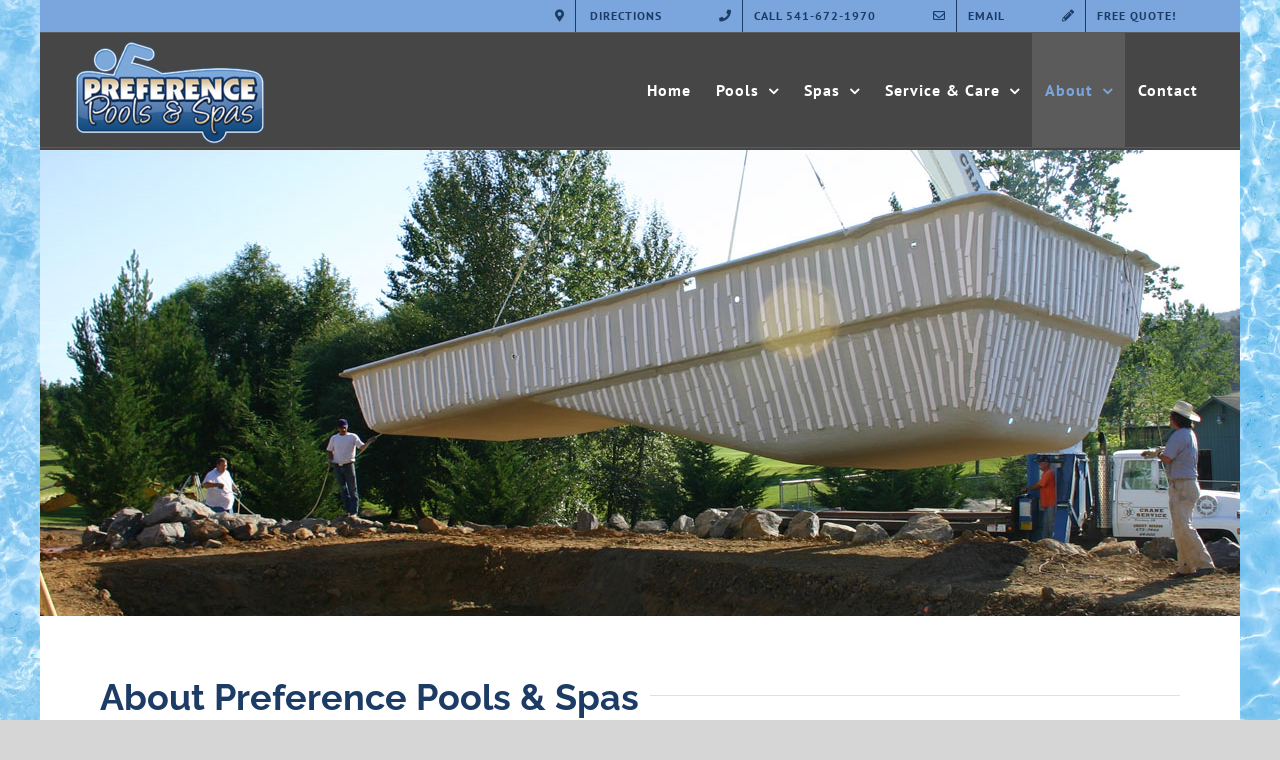

--- FILE ---
content_type: text/html; charset=UTF-8
request_url: https://www.preferencepools.com/about-2/
body_size: 16995
content:
<!DOCTYPE html>
<html class="avada-html-layout-boxed avada-html-header-position-top avada-is-100-percent-template avada-html-has-bg-image" lang="en-US" prefix="og: http://ogp.me/ns# fb: http://ogp.me/ns/fb#">
<head>
	<meta http-equiv="X-UA-Compatible" content="IE=edge" />
	<meta http-equiv="Content-Type" content="text/html; charset=utf-8"/>
	<meta name="viewport" content="width=device-width, initial-scale=1" />
	<style id="awlb-live-editor">.fusion-builder-live .fusion-builder-live-toolbar .fusion-toolbar-nav > li.fusion-branding .fusion-builder-logo-wrapper .fusiona-avada-logo {background: url( https://www.preferencepools.com/wp-content/uploads/2025/06/S13-logo-150x150-1.png ) no-repeat center !important;
				background-size: contain !important;
				width: 30px;
				height: 30px;}.fusion-builder-live .fusion-builder-live-toolbar .fusion-toolbar-nav > li.fusion-branding .fusion-builder-logo-wrapper .fusiona-avada-logo:before {
					display: none;
				}</style><meta name='robots' content='index, follow, max-image-preview:large, max-snippet:-1, max-video-preview:-1' />

	<!-- This site is optimized with the Yoast SEO plugin v26.5 - https://yoast.com/wordpress/plugins/seo/ -->
	<title>About - Preference Pools &amp; Spas LLC</title>
	<link rel="canonical" href="https://www.preferencepools.com/about-2/" />
	<meta property="og:locale" content="en_US" />
	<meta property="og:type" content="article" />
	<meta property="og:title" content="About - Preference Pools &amp; Spas LLC" />
	<meta property="og:url" content="https://www.preferencepools.com/about-2/" />
	<meta property="og:site_name" content="Preference Pools &amp; Spas LLC" />
	<meta property="article:publisher" content="https://www.facebook.com/Preference-Pools-Spas-61791496010/" />
	<meta property="article:modified_time" content="2022-05-10T22:46:52+00:00" />
	<meta property="og:image" content="https://www.preferencepools.com/wp-content/uploads/2018/04/preference-pools-website-screenshot.jpg" />
	<meta property="og:image:width" content="1000" />
	<meta property="og:image:height" content="707" />
	<meta property="og:image:type" content="image/jpeg" />
	<meta name="twitter:card" content="summary_large_image" />
	<meta name="twitter:site" content="@PreferencePools" />
	<meta name="twitter:label1" content="Est. reading time" />
	<meta name="twitter:data1" content="9 minutes" />
	<script type="application/ld+json" class="yoast-schema-graph">{"@context":"https://schema.org","@graph":[{"@type":"WebPage","@id":"https://www.preferencepools.com/about-2/","url":"https://www.preferencepools.com/about-2/","name":"About - Preference Pools &amp; Spas LLC","isPartOf":{"@id":"https://www.preferencepools.com/#website"},"datePublished":"2017-11-06T21:22:34+00:00","dateModified":"2022-05-10T22:46:52+00:00","breadcrumb":{"@id":"https://www.preferencepools.com/about-2/#breadcrumb"},"inLanguage":"en-US","potentialAction":[{"@type":"ReadAction","target":["https://www.preferencepools.com/about-2/"]}]},{"@type":"BreadcrumbList","@id":"https://www.preferencepools.com/about-2/#breadcrumb","itemListElement":[{"@type":"ListItem","position":1,"name":"Home","item":"https://www.preferencepools.com/"},{"@type":"ListItem","position":2,"name":"About"}]},{"@type":"WebSite","@id":"https://www.preferencepools.com/#website","url":"https://www.preferencepools.com/","name":"Preference Pools &amp; Spas","description":"Roseburg, Oregon | Pools | Spas | Saunas | Maintenance","publisher":{"@id":"https://www.preferencepools.com/#organization"},"potentialAction":[{"@type":"SearchAction","target":{"@type":"EntryPoint","urlTemplate":"https://www.preferencepools.com/?s={search_term_string}"},"query-input":{"@type":"PropertyValueSpecification","valueRequired":true,"valueName":"search_term_string"}}],"inLanguage":"en-US"},{"@type":"Organization","@id":"https://www.preferencepools.com/#organization","name":"Preference Pools & Spas","url":"https://www.preferencepools.com/","logo":{"@type":"ImageObject","inLanguage":"en-US","@id":"https://www.preferencepools.com/#/schema/logo/image/","url":"https://www.preferencepools.com/wp-content/uploads/2017/08/PPS_logo-e1502682045297.png","contentUrl":"https://www.preferencepools.com/wp-content/uploads/2017/08/PPS_logo-e1502682045297.png","width":799,"height":432,"caption":"Preference Pools & Spas"},"image":{"@id":"https://www.preferencepools.com/#/schema/logo/image/"},"sameAs":["https://www.facebook.com/Preference-Pools-Spas-61791496010/","https://x.com/PreferencePools","https://www.instagram.com/preferencepools/"]}]}</script>
	<!-- / Yoast SEO plugin. -->


<link rel='dns-prefetch' href='//stats.wp.com' />
<link rel='dns-prefetch' href='//v0.wordpress.com' />
<link rel="alternate" type="application/rss+xml" title="Preference Pools &amp; Spas LLC &raquo; Feed" href="https://www.preferencepools.com/feed/" />
<link rel="alternate" type="application/rss+xml" title="Preference Pools &amp; Spas LLC &raquo; Comments Feed" href="https://www.preferencepools.com/comments/feed/" />
					<link rel="shortcut icon" href="https://www.preferencepools.com/wp-content/uploads/2018/04/preference-pools-logo-16x16.jpg" type="image/x-icon" />
		
					<!-- Apple Touch Icon -->
			<link rel="apple-touch-icon" sizes="180x180" href="https://www.preferencepools.com/wp-content/uploads/2018/04/preference-pools-logo-114x114.jpg">
		
					<!-- Android Icon -->
			<link rel="icon" sizes="192x192" href="https://www.preferencepools.com/wp-content/uploads/2018/04/preference-pools-logo-57x57.jpg">
		
					<!-- MS Edge Icon -->
			<meta name="msapplication-TileImage" content="https://www.preferencepools.com/wp-content/uploads/2018/04/preference-pools-logo-72x72.jpg">
				<link rel="alternate" title="oEmbed (JSON)" type="application/json+oembed" href="https://www.preferencepools.com/wp-json/oembed/1.0/embed?url=https%3A%2F%2Fwww.preferencepools.com%2Fabout-2%2F" />
<link rel="alternate" title="oEmbed (XML)" type="text/xml+oembed" href="https://www.preferencepools.com/wp-json/oembed/1.0/embed?url=https%3A%2F%2Fwww.preferencepools.com%2Fabout-2%2F&#038;format=xml" />
					<meta name="description" content="About Preference Pools &amp; Spas    
Preference Pools &amp; Spas is Douglas County’s most experienced pool and spa business. George Forrest, started the business in 1964 under the name Crystal Pools. For 15 years, Crystal Pools served Douglas County out of an office on SE Stephens, specializing in residential in-ground"/>
				
		<meta property="og:locale" content="en_US"/>
		<meta property="og:type" content="article"/>
		<meta property="og:site_name" content="Preference Pools &amp; Spas LLC"/>
		<meta property="og:title" content="About - Preference Pools &amp; Spas LLC"/>
				<meta property="og:description" content="About Preference Pools &amp; Spas    
Preference Pools &amp; Spas is Douglas County’s most experienced pool and spa business. George Forrest, started the business in 1964 under the name Crystal Pools. For 15 years, Crystal Pools served Douglas County out of an office on SE Stephens, specializing in residential in-ground"/>
				<meta property="og:url" content="https://www.preferencepools.com/about-2/"/>
													<meta property="article:modified_time" content="2022-05-10T22:46:52-08:00"/>
											<meta property="og:image" content="https://www.preferencepools.com/wp-content/uploads/2017/08/PPS_logo_small-e1507588359859.png"/>
		<meta property="og:image:width" content="200"/>
		<meta property="og:image:height" content="108"/>
		<meta property="og:image:type" content="image/png"/>
				<style id='wp-img-auto-sizes-contain-inline-css' type='text/css'>
img:is([sizes=auto i],[sizes^="auto," i]){contain-intrinsic-size:3000px 1500px}
/*# sourceURL=wp-img-auto-sizes-contain-inline-css */
</style>
<style id='wp-emoji-styles-inline-css' type='text/css'>

	img.wp-smiley, img.emoji {
		display: inline !important;
		border: none !important;
		box-shadow: none !important;
		height: 1em !important;
		width: 1em !important;
		margin: 0 0.07em !important;
		vertical-align: -0.1em !important;
		background: none !important;
		padding: 0 !important;
	}
/*# sourceURL=wp-emoji-styles-inline-css */
</style>
<link rel='stylesheet' id='fusion-dynamic-css-css' href='https://www.preferencepools.com/wp-content/uploads/fusion-styles/a3c8f65bf42038969883e6ca3295a7fb.min.css?ver=3.13.3' type='text/css' media='all' />
<script type="text/javascript" src="https://www.preferencepools.com/wp-includes/js/jquery/jquery.min.js?ver=3.7.1" id="jquery-core-js"></script>
<script type="text/javascript" src="https://www.preferencepools.com/wp-includes/js/jquery/jquery-migrate.min.js?ver=3.4.1" id="jquery-migrate-js"></script>
<link rel="https://api.w.org/" href="https://www.preferencepools.com/wp-json/" /><link rel="alternate" title="JSON" type="application/json" href="https://www.preferencepools.com/wp-json/wp/v2/pages/871" /><link rel="EditURI" type="application/rsd+xml" title="RSD" href="https://www.preferencepools.com/xmlrpc.php?rsd" />
<meta name="generator" content="WordPress 6.9" />
<link rel='shortlink' href='https://wp.me/P9P26X-e3' />
	<style>img#wpstats{display:none}</style>
		<style type="text/css" id="css-fb-visibility">@media screen and (max-width: 640px){.fusion-no-small-visibility{display:none !important;}body .sm-text-align-center{text-align:center !important;}body .sm-text-align-left{text-align:left !important;}body .sm-text-align-right{text-align:right !important;}body .sm-flex-align-center{justify-content:center !important;}body .sm-flex-align-flex-start{justify-content:flex-start !important;}body .sm-flex-align-flex-end{justify-content:flex-end !important;}body .sm-mx-auto{margin-left:auto !important;margin-right:auto !important;}body .sm-ml-auto{margin-left:auto !important;}body .sm-mr-auto{margin-right:auto !important;}body .fusion-absolute-position-small{position:absolute;top:auto;width:100%;}.awb-sticky.awb-sticky-small{ position: sticky; top: var(--awb-sticky-offset,0); }}@media screen and (min-width: 641px) and (max-width: 1024px){.fusion-no-medium-visibility{display:none !important;}body .md-text-align-center{text-align:center !important;}body .md-text-align-left{text-align:left !important;}body .md-text-align-right{text-align:right !important;}body .md-flex-align-center{justify-content:center !important;}body .md-flex-align-flex-start{justify-content:flex-start !important;}body .md-flex-align-flex-end{justify-content:flex-end !important;}body .md-mx-auto{margin-left:auto !important;margin-right:auto !important;}body .md-ml-auto{margin-left:auto !important;}body .md-mr-auto{margin-right:auto !important;}body .fusion-absolute-position-medium{position:absolute;top:auto;width:100%;}.awb-sticky.awb-sticky-medium{ position: sticky; top: var(--awb-sticky-offset,0); }}@media screen and (min-width: 1025px){.fusion-no-large-visibility{display:none !important;}body .lg-text-align-center{text-align:center !important;}body .lg-text-align-left{text-align:left !important;}body .lg-text-align-right{text-align:right !important;}body .lg-flex-align-center{justify-content:center !important;}body .lg-flex-align-flex-start{justify-content:flex-start !important;}body .lg-flex-align-flex-end{justify-content:flex-end !important;}body .lg-mx-auto{margin-left:auto !important;margin-right:auto !important;}body .lg-ml-auto{margin-left:auto !important;}body .lg-mr-auto{margin-right:auto !important;}body .fusion-absolute-position-large{position:absolute;top:auto;width:100%;}.awb-sticky.awb-sticky-large{ position: sticky; top: var(--awb-sticky-offset,0); }}</style><style type="text/css" id="fusion-branding-style">#wpadminbar .avada-menu > .ab-item:before,#wpadminbar > #wp-toolbar #wp-admin-bar-fb-edit > .ab-item:before {background: url( https://www.preferencepools.com/wp-content/uploads/2025/06/S13-logo-150x150-1.png ) no-repeat center !important;background-size: auto !important;content: "" !important;
						padding: 2px 0;
						width: 20px;
						height: 20px;
						background-size: contain !important;}</style>		<script type="text/javascript">
			var doc = document.documentElement;
			doc.setAttribute( 'data-useragent', navigator.userAgent );
		</script>
		
	<style id='global-styles-inline-css' type='text/css'>
:root{--wp--preset--aspect-ratio--square: 1;--wp--preset--aspect-ratio--4-3: 4/3;--wp--preset--aspect-ratio--3-4: 3/4;--wp--preset--aspect-ratio--3-2: 3/2;--wp--preset--aspect-ratio--2-3: 2/3;--wp--preset--aspect-ratio--16-9: 16/9;--wp--preset--aspect-ratio--9-16: 9/16;--wp--preset--color--black: #000000;--wp--preset--color--cyan-bluish-gray: #abb8c3;--wp--preset--color--white: #ffffff;--wp--preset--color--pale-pink: #f78da7;--wp--preset--color--vivid-red: #cf2e2e;--wp--preset--color--luminous-vivid-orange: #ff6900;--wp--preset--color--luminous-vivid-amber: #fcb900;--wp--preset--color--light-green-cyan: #7bdcb5;--wp--preset--color--vivid-green-cyan: #00d084;--wp--preset--color--pale-cyan-blue: #8ed1fc;--wp--preset--color--vivid-cyan-blue: #0693e3;--wp--preset--color--vivid-purple: #9b51e0;--wp--preset--color--awb-color-1: rgba(255,255,255,1);--wp--preset--color--awb-color-2: rgba(246,246,246,1);--wp--preset--color--awb-color-3: rgba(224,222,222,1);--wp--preset--color--awb-color-4: rgba(122,166,221,1);--wp--preset--color--awb-color-5: rgba(26,128,182,1);--wp--preset--color--awb-color-6: rgba(70,70,70,1);--wp--preset--color--awb-color-7: rgba(28,60,102,1);--wp--preset--color--awb-color-8: rgba(51,51,51,1);--wp--preset--color--awb-color-custom-10: rgba(43,160,163,1);--wp--preset--color--awb-color-custom-11: rgba(116,116,116,1);--wp--preset--color--awb-color-custom-12: rgba(235,234,234,1);--wp--preset--color--awb-color-custom-13: rgba(90,93,98,1);--wp--preset--color--awb-color-custom-14: rgba(248,248,248,1);--wp--preset--color--awb-color-custom-15: rgba(46,50,58,0.8);--wp--preset--color--awb-color-custom-16: rgba(46,50,58,1);--wp--preset--gradient--vivid-cyan-blue-to-vivid-purple: linear-gradient(135deg,rgb(6,147,227) 0%,rgb(155,81,224) 100%);--wp--preset--gradient--light-green-cyan-to-vivid-green-cyan: linear-gradient(135deg,rgb(122,220,180) 0%,rgb(0,208,130) 100%);--wp--preset--gradient--luminous-vivid-amber-to-luminous-vivid-orange: linear-gradient(135deg,rgb(252,185,0) 0%,rgb(255,105,0) 100%);--wp--preset--gradient--luminous-vivid-orange-to-vivid-red: linear-gradient(135deg,rgb(255,105,0) 0%,rgb(207,46,46) 100%);--wp--preset--gradient--very-light-gray-to-cyan-bluish-gray: linear-gradient(135deg,rgb(238,238,238) 0%,rgb(169,184,195) 100%);--wp--preset--gradient--cool-to-warm-spectrum: linear-gradient(135deg,rgb(74,234,220) 0%,rgb(151,120,209) 20%,rgb(207,42,186) 40%,rgb(238,44,130) 60%,rgb(251,105,98) 80%,rgb(254,248,76) 100%);--wp--preset--gradient--blush-light-purple: linear-gradient(135deg,rgb(255,206,236) 0%,rgb(152,150,240) 100%);--wp--preset--gradient--blush-bordeaux: linear-gradient(135deg,rgb(254,205,165) 0%,rgb(254,45,45) 50%,rgb(107,0,62) 100%);--wp--preset--gradient--luminous-dusk: linear-gradient(135deg,rgb(255,203,112) 0%,rgb(199,81,192) 50%,rgb(65,88,208) 100%);--wp--preset--gradient--pale-ocean: linear-gradient(135deg,rgb(255,245,203) 0%,rgb(182,227,212) 50%,rgb(51,167,181) 100%);--wp--preset--gradient--electric-grass: linear-gradient(135deg,rgb(202,248,128) 0%,rgb(113,206,126) 100%);--wp--preset--gradient--midnight: linear-gradient(135deg,rgb(2,3,129) 0%,rgb(40,116,252) 100%);--wp--preset--font-size--small: 11.25px;--wp--preset--font-size--medium: 20px;--wp--preset--font-size--large: 22.5px;--wp--preset--font-size--x-large: 42px;--wp--preset--font-size--normal: 15px;--wp--preset--font-size--xlarge: 30px;--wp--preset--font-size--huge: 45px;--wp--preset--spacing--20: 0.44rem;--wp--preset--spacing--30: 0.67rem;--wp--preset--spacing--40: 1rem;--wp--preset--spacing--50: 1.5rem;--wp--preset--spacing--60: 2.25rem;--wp--preset--spacing--70: 3.38rem;--wp--preset--spacing--80: 5.06rem;--wp--preset--shadow--natural: 6px 6px 9px rgba(0, 0, 0, 0.2);--wp--preset--shadow--deep: 12px 12px 50px rgba(0, 0, 0, 0.4);--wp--preset--shadow--sharp: 6px 6px 0px rgba(0, 0, 0, 0.2);--wp--preset--shadow--outlined: 6px 6px 0px -3px rgb(255, 255, 255), 6px 6px rgb(0, 0, 0);--wp--preset--shadow--crisp: 6px 6px 0px rgb(0, 0, 0);}:where(.is-layout-flex){gap: 0.5em;}:where(.is-layout-grid){gap: 0.5em;}body .is-layout-flex{display: flex;}.is-layout-flex{flex-wrap: wrap;align-items: center;}.is-layout-flex > :is(*, div){margin: 0;}body .is-layout-grid{display: grid;}.is-layout-grid > :is(*, div){margin: 0;}:where(.wp-block-columns.is-layout-flex){gap: 2em;}:where(.wp-block-columns.is-layout-grid){gap: 2em;}:where(.wp-block-post-template.is-layout-flex){gap: 1.25em;}:where(.wp-block-post-template.is-layout-grid){gap: 1.25em;}.has-black-color{color: var(--wp--preset--color--black) !important;}.has-cyan-bluish-gray-color{color: var(--wp--preset--color--cyan-bluish-gray) !important;}.has-white-color{color: var(--wp--preset--color--white) !important;}.has-pale-pink-color{color: var(--wp--preset--color--pale-pink) !important;}.has-vivid-red-color{color: var(--wp--preset--color--vivid-red) !important;}.has-luminous-vivid-orange-color{color: var(--wp--preset--color--luminous-vivid-orange) !important;}.has-luminous-vivid-amber-color{color: var(--wp--preset--color--luminous-vivid-amber) !important;}.has-light-green-cyan-color{color: var(--wp--preset--color--light-green-cyan) !important;}.has-vivid-green-cyan-color{color: var(--wp--preset--color--vivid-green-cyan) !important;}.has-pale-cyan-blue-color{color: var(--wp--preset--color--pale-cyan-blue) !important;}.has-vivid-cyan-blue-color{color: var(--wp--preset--color--vivid-cyan-blue) !important;}.has-vivid-purple-color{color: var(--wp--preset--color--vivid-purple) !important;}.has-black-background-color{background-color: var(--wp--preset--color--black) !important;}.has-cyan-bluish-gray-background-color{background-color: var(--wp--preset--color--cyan-bluish-gray) !important;}.has-white-background-color{background-color: var(--wp--preset--color--white) !important;}.has-pale-pink-background-color{background-color: var(--wp--preset--color--pale-pink) !important;}.has-vivid-red-background-color{background-color: var(--wp--preset--color--vivid-red) !important;}.has-luminous-vivid-orange-background-color{background-color: var(--wp--preset--color--luminous-vivid-orange) !important;}.has-luminous-vivid-amber-background-color{background-color: var(--wp--preset--color--luminous-vivid-amber) !important;}.has-light-green-cyan-background-color{background-color: var(--wp--preset--color--light-green-cyan) !important;}.has-vivid-green-cyan-background-color{background-color: var(--wp--preset--color--vivid-green-cyan) !important;}.has-pale-cyan-blue-background-color{background-color: var(--wp--preset--color--pale-cyan-blue) !important;}.has-vivid-cyan-blue-background-color{background-color: var(--wp--preset--color--vivid-cyan-blue) !important;}.has-vivid-purple-background-color{background-color: var(--wp--preset--color--vivid-purple) !important;}.has-black-border-color{border-color: var(--wp--preset--color--black) !important;}.has-cyan-bluish-gray-border-color{border-color: var(--wp--preset--color--cyan-bluish-gray) !important;}.has-white-border-color{border-color: var(--wp--preset--color--white) !important;}.has-pale-pink-border-color{border-color: var(--wp--preset--color--pale-pink) !important;}.has-vivid-red-border-color{border-color: var(--wp--preset--color--vivid-red) !important;}.has-luminous-vivid-orange-border-color{border-color: var(--wp--preset--color--luminous-vivid-orange) !important;}.has-luminous-vivid-amber-border-color{border-color: var(--wp--preset--color--luminous-vivid-amber) !important;}.has-light-green-cyan-border-color{border-color: var(--wp--preset--color--light-green-cyan) !important;}.has-vivid-green-cyan-border-color{border-color: var(--wp--preset--color--vivid-green-cyan) !important;}.has-pale-cyan-blue-border-color{border-color: var(--wp--preset--color--pale-cyan-blue) !important;}.has-vivid-cyan-blue-border-color{border-color: var(--wp--preset--color--vivid-cyan-blue) !important;}.has-vivid-purple-border-color{border-color: var(--wp--preset--color--vivid-purple) !important;}.has-vivid-cyan-blue-to-vivid-purple-gradient-background{background: var(--wp--preset--gradient--vivid-cyan-blue-to-vivid-purple) !important;}.has-light-green-cyan-to-vivid-green-cyan-gradient-background{background: var(--wp--preset--gradient--light-green-cyan-to-vivid-green-cyan) !important;}.has-luminous-vivid-amber-to-luminous-vivid-orange-gradient-background{background: var(--wp--preset--gradient--luminous-vivid-amber-to-luminous-vivid-orange) !important;}.has-luminous-vivid-orange-to-vivid-red-gradient-background{background: var(--wp--preset--gradient--luminous-vivid-orange-to-vivid-red) !important;}.has-very-light-gray-to-cyan-bluish-gray-gradient-background{background: var(--wp--preset--gradient--very-light-gray-to-cyan-bluish-gray) !important;}.has-cool-to-warm-spectrum-gradient-background{background: var(--wp--preset--gradient--cool-to-warm-spectrum) !important;}.has-blush-light-purple-gradient-background{background: var(--wp--preset--gradient--blush-light-purple) !important;}.has-blush-bordeaux-gradient-background{background: var(--wp--preset--gradient--blush-bordeaux) !important;}.has-luminous-dusk-gradient-background{background: var(--wp--preset--gradient--luminous-dusk) !important;}.has-pale-ocean-gradient-background{background: var(--wp--preset--gradient--pale-ocean) !important;}.has-electric-grass-gradient-background{background: var(--wp--preset--gradient--electric-grass) !important;}.has-midnight-gradient-background{background: var(--wp--preset--gradient--midnight) !important;}.has-small-font-size{font-size: var(--wp--preset--font-size--small) !important;}.has-medium-font-size{font-size: var(--wp--preset--font-size--medium) !important;}.has-large-font-size{font-size: var(--wp--preset--font-size--large) !important;}.has-x-large-font-size{font-size: var(--wp--preset--font-size--x-large) !important;}
/*# sourceURL=global-styles-inline-css */
</style>
<style id='wp-block-library-inline-css' type='text/css'>
:root{--wp-block-synced-color:#7a00df;--wp-block-synced-color--rgb:122,0,223;--wp-bound-block-color:var(--wp-block-synced-color);--wp-editor-canvas-background:#ddd;--wp-admin-theme-color:#007cba;--wp-admin-theme-color--rgb:0,124,186;--wp-admin-theme-color-darker-10:#006ba1;--wp-admin-theme-color-darker-10--rgb:0,107,160.5;--wp-admin-theme-color-darker-20:#005a87;--wp-admin-theme-color-darker-20--rgb:0,90,135;--wp-admin-border-width-focus:2px}@media (min-resolution:192dpi){:root{--wp-admin-border-width-focus:1.5px}}.wp-element-button{cursor:pointer}:root .has-very-light-gray-background-color{background-color:#eee}:root .has-very-dark-gray-background-color{background-color:#313131}:root .has-very-light-gray-color{color:#eee}:root .has-very-dark-gray-color{color:#313131}:root .has-vivid-green-cyan-to-vivid-cyan-blue-gradient-background{background:linear-gradient(135deg,#00d084,#0693e3)}:root .has-purple-crush-gradient-background{background:linear-gradient(135deg,#34e2e4,#4721fb 50%,#ab1dfe)}:root .has-hazy-dawn-gradient-background{background:linear-gradient(135deg,#faaca8,#dad0ec)}:root .has-subdued-olive-gradient-background{background:linear-gradient(135deg,#fafae1,#67a671)}:root .has-atomic-cream-gradient-background{background:linear-gradient(135deg,#fdd79a,#004a59)}:root .has-nightshade-gradient-background{background:linear-gradient(135deg,#330968,#31cdcf)}:root .has-midnight-gradient-background{background:linear-gradient(135deg,#020381,#2874fc)}:root{--wp--preset--font-size--normal:16px;--wp--preset--font-size--huge:42px}.has-regular-font-size{font-size:1em}.has-larger-font-size{font-size:2.625em}.has-normal-font-size{font-size:var(--wp--preset--font-size--normal)}.has-huge-font-size{font-size:var(--wp--preset--font-size--huge)}.has-text-align-center{text-align:center}.has-text-align-left{text-align:left}.has-text-align-right{text-align:right}.has-fit-text{white-space:nowrap!important}#end-resizable-editor-section{display:none}.aligncenter{clear:both}.items-justified-left{justify-content:flex-start}.items-justified-center{justify-content:center}.items-justified-right{justify-content:flex-end}.items-justified-space-between{justify-content:space-between}.screen-reader-text{border:0;clip-path:inset(50%);height:1px;margin:-1px;overflow:hidden;padding:0;position:absolute;width:1px;word-wrap:normal!important}.screen-reader-text:focus{background-color:#ddd;clip-path:none;color:#444;display:block;font-size:1em;height:auto;left:5px;line-height:normal;padding:15px 23px 14px;text-decoration:none;top:5px;width:auto;z-index:100000}html :where(.has-border-color){border-style:solid}html :where([style*=border-top-color]){border-top-style:solid}html :where([style*=border-right-color]){border-right-style:solid}html :where([style*=border-bottom-color]){border-bottom-style:solid}html :where([style*=border-left-color]){border-left-style:solid}html :where([style*=border-width]){border-style:solid}html :where([style*=border-top-width]){border-top-style:solid}html :where([style*=border-right-width]){border-right-style:solid}html :where([style*=border-bottom-width]){border-bottom-style:solid}html :where([style*=border-left-width]){border-left-style:solid}html :where(img[class*=wp-image-]){height:auto;max-width:100%}:where(figure){margin:0 0 1em}html :where(.is-position-sticky){--wp-admin--admin-bar--position-offset:var(--wp-admin--admin-bar--height,0px)}@media screen and (max-width:600px){html :where(.is-position-sticky){--wp-admin--admin-bar--position-offset:0px}}
/*wp_block_styles_on_demand_placeholder:697824b501b64*/
/*# sourceURL=wp-block-library-inline-css */
</style>
<style id='wp-block-library-theme-inline-css' type='text/css'>
.wp-block-audio :where(figcaption){color:#555;font-size:13px;text-align:center}.is-dark-theme .wp-block-audio :where(figcaption){color:#ffffffa6}.wp-block-audio{margin:0 0 1em}.wp-block-code{border:1px solid #ccc;border-radius:4px;font-family:Menlo,Consolas,monaco,monospace;padding:.8em 1em}.wp-block-embed :where(figcaption){color:#555;font-size:13px;text-align:center}.is-dark-theme .wp-block-embed :where(figcaption){color:#ffffffa6}.wp-block-embed{margin:0 0 1em}.blocks-gallery-caption{color:#555;font-size:13px;text-align:center}.is-dark-theme .blocks-gallery-caption{color:#ffffffa6}:root :where(.wp-block-image figcaption){color:#555;font-size:13px;text-align:center}.is-dark-theme :root :where(.wp-block-image figcaption){color:#ffffffa6}.wp-block-image{margin:0 0 1em}.wp-block-pullquote{border-bottom:4px solid;border-top:4px solid;color:currentColor;margin-bottom:1.75em}.wp-block-pullquote :where(cite),.wp-block-pullquote :where(footer),.wp-block-pullquote__citation{color:currentColor;font-size:.8125em;font-style:normal;text-transform:uppercase}.wp-block-quote{border-left:.25em solid;margin:0 0 1.75em;padding-left:1em}.wp-block-quote cite,.wp-block-quote footer{color:currentColor;font-size:.8125em;font-style:normal;position:relative}.wp-block-quote:where(.has-text-align-right){border-left:none;border-right:.25em solid;padding-left:0;padding-right:1em}.wp-block-quote:where(.has-text-align-center){border:none;padding-left:0}.wp-block-quote.is-large,.wp-block-quote.is-style-large,.wp-block-quote:where(.is-style-plain){border:none}.wp-block-search .wp-block-search__label{font-weight:700}.wp-block-search__button{border:1px solid #ccc;padding:.375em .625em}:where(.wp-block-group.has-background){padding:1.25em 2.375em}.wp-block-separator.has-css-opacity{opacity:.4}.wp-block-separator{border:none;border-bottom:2px solid;margin-left:auto;margin-right:auto}.wp-block-separator.has-alpha-channel-opacity{opacity:1}.wp-block-separator:not(.is-style-wide):not(.is-style-dots){width:100px}.wp-block-separator.has-background:not(.is-style-dots){border-bottom:none;height:1px}.wp-block-separator.has-background:not(.is-style-wide):not(.is-style-dots){height:2px}.wp-block-table{margin:0 0 1em}.wp-block-table td,.wp-block-table th{word-break:normal}.wp-block-table :where(figcaption){color:#555;font-size:13px;text-align:center}.is-dark-theme .wp-block-table :where(figcaption){color:#ffffffa6}.wp-block-video :where(figcaption){color:#555;font-size:13px;text-align:center}.is-dark-theme .wp-block-video :where(figcaption){color:#ffffffa6}.wp-block-video{margin:0 0 1em}:root :where(.wp-block-template-part.has-background){margin-bottom:0;margin-top:0;padding:1.25em 2.375em}
/*# sourceURL=/wp-includes/css/dist/block-library/theme.min.css */
</style>
<style id='classic-theme-styles-inline-css' type='text/css'>
/*! This file is auto-generated */
.wp-block-button__link{color:#fff;background-color:#32373c;border-radius:9999px;box-shadow:none;text-decoration:none;padding:calc(.667em + 2px) calc(1.333em + 2px);font-size:1.125em}.wp-block-file__button{background:#32373c;color:#fff;text-decoration:none}
/*# sourceURL=/wp-includes/css/classic-themes.min.css */
</style>
</head>

<body class="wp-singular page-template page-template-100-width page-template-100-width-php page page-id-871 page-parent wp-theme-Avada wp-child-theme-Avada-Child-Theme fusion-image-hovers fusion-pagination-sizing fusion-button_type-flat fusion-button_span-no fusion-button_gradient-linear avada-image-rollover-circle-yes avada-image-rollover-yes avada-image-rollover-direction-bottom fusion-body ltr no-tablet-sticky-header no-mobile-sticky-header avada-has-rev-slider-styles fusion-disable-outline fusion-sub-menu-fade mobile-logo-pos-left layout-boxed-mode avada-has-boxed-modal-shadow-none layout-scroll-offset-full avada-has-zero-margin-offset-top fusion-top-header menu-text-align-left mobile-menu-design-modern fusion-show-pagination-text fusion-header-layout-v3 avada-responsive avada-footer-fx-none avada-menu-highlight-style-background fusion-search-form-classic fusion-main-menu-search-overlay fusion-avatar-square avada-dropdown-styles avada-blog-layout-medium alternate avada-blog-archive-layout-medium alternate avada-header-shadow-no avada-menu-icon-position-top avada-has-megamenu-shadow avada-has-mainmenu-dropdown-divider avada-has-breadcrumb-mobile-hidden avada-has-titlebar-hide avada-has-bg-image-full avada-has-pagination-padding avada-flyout-menu-direction-fade avada-ec-views-v1" data-awb-post-id="871">
		<a class="skip-link screen-reader-text" href="#content">Skip to content</a>

	<div id="boxed-wrapper">
							
		<div id="wrapper" class="fusion-wrapper">
			<div id="home" style="position:relative;top:-1px;"></div>
							
					
			<header class="fusion-header-wrapper">
				<div class="fusion-header-v3 fusion-logo-alignment fusion-logo-left fusion-sticky-menu-1 fusion-sticky-logo- fusion-mobile-logo-  fusion-mobile-menu-design-modern">
					
<div class="fusion-secondary-header">
	<div class="fusion-row">
							<div class="fusion-alignright">
				<nav class="fusion-secondary-menu" role="navigation" aria-label="Secondary Menu"><ul id="menu-top" class="menu"><li  id="menu-item-1357"  class="menu-item menu-item-type-custom menu-item-object-custom menu-item-1357 fusion-menu-item-button"  data-item-id="1357"><a  title="Directions to Preference Pools &#038; Spas" target="_blank" rel="noopener noreferrer" href="https://www.google.com/maps/place/Preference+Pools+%26+Spas+LLC/@43.2134668,-123.360167,17z/data=!3m1!4b1!4m5!3m4!1s0x54c422d43624622b:0xe2145bba89d393ac!8m2!3d43.2134668!4d-123.3579783" class="fusion-icon-only-link fusion-background-highlight"><span class="menu-text fusion-button button-default button-small"><span class="button-icon-divider-left"><i class="glyphicon  fa fa-map-marker" aria-hidden="true"></i></span><span class="fusion-button-text-left">Directions</span></span></a></li><li  id="menu-item-1358"  class="menu-item menu-item-type-custom menu-item-object-custom menu-item-1358 fusion-menu-item-button"  data-item-id="1358"><a  title="Call Preference Pools &#038; Spas" href="tel:15416721970" class="fusion-icon-only-link fusion-background-highlight"><span class="menu-text fusion-button button-default button-small"><span class="button-icon-divider-left"><i class="glyphicon  fa fa-phone" aria-hidden="true"></i></span><span class="fusion-button-text-left">Call 541-672-1970</span></span></a></li><li  id="menu-item-1359"  class="menu-item menu-item-type-custom menu-item-object-custom menu-item-1359 fusion-menu-item-button"  data-item-id="1359"><a  title="Email Preference Pools &#038; Spas" href="mailto:info@preferencepools.com?Subject=Website%20Inquiry" class="fusion-background-highlight"><span class="menu-text fusion-button button-default button-small"><span class="button-icon-divider-left"><i class="glyphicon  fa fa-envelope-o" aria-hidden="true"></i></span><span class="fusion-button-text-left">Email</span></span></a></li><li  id="menu-item-1497"  class="menu-item menu-item-type-custom menu-item-object-custom menu-item-1497 fusion-menu-item-button"  data-item-id="1497"><a  href="https://www.preferencepools.com/free-quote/" class="fusion-background-highlight"><span class="menu-text fusion-button button-default button-small"><span class="button-icon-divider-left"><i class="glyphicon  fa fa-pencil" aria-hidden="true"></i></span><span class="fusion-button-text-left">Free Quote!</span></span></a></li></ul></nav><nav class="fusion-mobile-nav-holder fusion-mobile-menu-text-align-left" aria-label="Secondary Mobile Menu"></nav>			</div>
			</div>
</div>
<div class="fusion-header-sticky-height"></div>
<div class="fusion-header">
	<div class="fusion-row">
					<div class="fusion-logo" data-margin-top="6px" data-margin-bottom="0px" data-margin-left="0px" data-margin-right="0px">
			<a class="fusion-logo-link"  href="https://www.preferencepools.com/" >

						<!-- standard logo -->
			<img src="https://www.preferencepools.com/wp-content/uploads/2017/08/PPS_logo_small-e1507588359859.png" srcset="https://www.preferencepools.com/wp-content/uploads/2017/08/PPS_logo_small-e1507588359859.png 1x" width="200" height="108" alt="Preference Pools &amp; Spas LLC Logo" data-retina_logo_url="" class="fusion-standard-logo" />

			
					</a>
		</div>		<nav class="fusion-main-menu" aria-label="Main Menu"><div class="fusion-overlay-search">		<form role="search" class="searchform fusion-search-form  fusion-search-form-classic" method="get" action="https://www.preferencepools.com/">
			<div class="fusion-search-form-content">

				
				<div class="fusion-search-field search-field">
					<label><span class="screen-reader-text">Search for:</span>
													<input type="search" value="" name="s" class="s" placeholder="Search..." required aria-required="true" aria-label="Search..."/>
											</label>
				</div>
				<div class="fusion-search-button search-button">
					<input type="submit" class="fusion-search-submit searchsubmit" aria-label="Search" value="&#xf002;" />
									</div>

				
			</div>


			
		</form>
		<div class="fusion-search-spacer"></div><a href="#" role="button" aria-label="Close Search" class="fusion-close-search"></a></div><ul id="menu-main" class="fusion-menu"><li  id="menu-item-21"  class="menu-item menu-item-type-post_type menu-item-object-page menu-item-home menu-item-21"  data-item-id="21"><a  href="https://www.preferencepools.com/" class="fusion-background-highlight"><span class="menu-text">Home</span></a></li><li  id="menu-item-890"  class="menu-item menu-item-type-post_type menu-item-object-page menu-item-has-children menu-item-890 fusion-dropdown-menu"  data-item-id="890"><a  href="https://www.preferencepools.com/pools/" class="fusion-background-highlight"><span class="menu-text">Pools</span> <span class="fusion-caret"><i class="fusion-dropdown-indicator" aria-hidden="true"></i></span></a><ul class="sub-menu"><li  id="menu-item-957"  class="menu-item menu-item-type-post_type menu-item-object-page menu-item-has-children menu-item-957 fusion-dropdown-submenu" ><a  href="https://www.preferencepools.com/pools/vinyl-liner-pools/" class="fusion-background-highlight"><span>Vinyl Liner Pools</span></a><ul class="sub-menu"><li  id="menu-item-3069"  class="menu-item menu-item-type-post_type menu-item-object-page menu-item-3069" ><a  href="https://www.preferencepools.com/pools/vinyl-liner-pools/vinyl-liner-patterns/" class="fusion-background-highlight"><span>Vinyl Liner Pattern Selections</span></a></li><li  id="menu-item-3070"  class="menu-item menu-item-type-post_type menu-item-object-page menu-item-3070" ><a  href="https://www.preferencepools.com/pools/vinyl-liner-pools/vinyl-liner-pool-installations/" class="fusion-background-highlight"><span>Vinyl Liner Pool Installations</span></a></li></ul></li><li  id="menu-item-958"  class="menu-item menu-item-type-post_type menu-item-object-page menu-item-has-children menu-item-958 fusion-dropdown-submenu" ><a  href="https://www.preferencepools.com/pools/fiberglass-pools/" class="fusion-background-highlight"><span>Fiberglass Pools</span></a><ul class="sub-menu"><li  id="menu-item-3100"  class="menu-item menu-item-type-post_type menu-item-object-page menu-item-3100" ><a  href="https://www.preferencepools.com/pools/fiberglass-pools/fiberglass-pool-colors/" class="fusion-background-highlight"><span>Fiberglass Pool Colors &#038; Tiles</span></a></li><li  id="menu-item-3101"  class="menu-item menu-item-type-post_type menu-item-object-page menu-item-3101" ><a  href="https://www.preferencepools.com/pools/fiberglass-pools/fiberglass-pool-installations/" class="fusion-background-highlight"><span>Fiberglass Pool Installations</span></a></li></ul></li><li  id="menu-item-1354"  class="menu-item menu-item-type-post_type menu-item-object-page menu-item-1354 fusion-dropdown-submenu" ><a  href="https://www.preferencepools.com/pools/above-ground-pools/" class="fusion-background-highlight"><span>Above Ground Pools</span></a></li><li  id="menu-item-1053"  class="menu-item menu-item-type-post_type menu-item-object-page menu-item-1053 fusion-dropdown-submenu" ><a  href="https://www.preferencepools.com/pools/exercise-pools/" class="fusion-background-highlight"><span>Exercise Pools</span></a></li><li  id="menu-item-1334"  class="menu-item menu-item-type-post_type menu-item-object-page menu-item-1334 fusion-dropdown-submenu" ><a  href="https://www.preferencepools.com/pools/safety-covers/" class="fusion-background-highlight"><span>Safety Covers</span></a></li><li  id="menu-item-1355"  class="menu-item menu-item-type-post_type menu-item-object-page menu-item-1355 fusion-dropdown-submenu" ><a  href="https://www.preferencepools.com/pools/pool-accessories/" class="fusion-background-highlight"><span>Pool Accessories</span></a></li><li  id="menu-item-1275"  class="menu-item menu-item-type-post_type menu-item-object-page menu-item-1275 fusion-dropdown-submenu" ><a  href="https://www.preferencepools.com/pools/installation-gallery/" class="fusion-background-highlight"><span>Installation Gallery</span></a></li></ul></li><li  id="menu-item-1024"  class="menu-item menu-item-type-post_type menu-item-object-page menu-item-has-children menu-item-1024 fusion-dropdown-menu"  data-item-id="1024"><a  href="https://www.preferencepools.com/spas/" class="fusion-background-highlight"><span class="menu-text">Spas</span> <span class="fusion-caret"><i class="fusion-dropdown-indicator" aria-hidden="true"></i></span></a><ul class="sub-menu"><li  id="menu-item-1356"  class="menu-item menu-item-type-post_type menu-item-object-page menu-item-1356 fusion-dropdown-submenu" ><a  href="https://www.preferencepools.com/spas/spa-accessories/" class="fusion-background-highlight"><span>Spa Accessories</span></a></li></ul></li><li  id="menu-item-931"  class="menu-item menu-item-type-post_type menu-item-object-page menu-item-has-children menu-item-931 fusion-dropdown-menu"  data-item-id="931"><a  href="https://www.preferencepools.com/service-care/" class="fusion-background-highlight"><span class="menu-text">Service &#038; Care</span> <span class="fusion-caret"><i class="fusion-dropdown-indicator" aria-hidden="true"></i></span></a><ul class="sub-menu"><li  id="menu-item-981"  class="menu-item menu-item-type-post_type menu-item-object-page menu-item-981 fusion-dropdown-submenu" ><a  href="https://www.preferencepools.com/service-care/maintenance/" class="fusion-background-highlight"><span>Maintenance</span></a></li><li  id="menu-item-980"  class="menu-item menu-item-type-post_type menu-item-object-page menu-item-980 fusion-dropdown-submenu" ><a  href="https://www.preferencepools.com/service-care/repair-service/" class="fusion-background-highlight"><span>Repair Service</span></a></li><li  id="menu-item-979"  class="menu-item menu-item-type-post_type menu-item-object-page menu-item-979 fusion-dropdown-submenu" ><a  href="https://www.preferencepools.com/service-care/water-care/" class="fusion-background-highlight"><span>Water Care</span></a></li></ul></li><li  id="menu-item-889"  class="menu-item menu-item-type-post_type menu-item-object-page current-menu-item page_item page-item-871 current_page_item menu-item-has-children menu-item-889 fusion-dropdown-menu"  data-item-id="889"><a  href="https://www.preferencepools.com/about-2/" class="fusion-background-highlight"><span class="menu-text">About</span> <span class="fusion-caret"><i class="fusion-dropdown-indicator" aria-hidden="true"></i></span></a><ul class="sub-menu"><li  id="menu-item-1899"  class="menu-item menu-item-type-post_type menu-item-object-page menu-item-1899 fusion-dropdown-submenu" ><a  href="https://www.preferencepools.com/about-2/testimonials/" class="fusion-background-highlight"><span>Testimonials</span></a></li></ul></li><li  id="menu-item-906"  class="menu-item menu-item-type-post_type menu-item-object-page menu-item-906"  data-item-id="906"><a  href="https://www.preferencepools.com/contact/" class="fusion-background-highlight"><span class="menu-text">Contact</span></a></li></ul></nav><nav class="fusion-main-menu fusion-sticky-menu" aria-label="Main Menu Sticky"><div class="fusion-overlay-search">		<form role="search" class="searchform fusion-search-form  fusion-search-form-classic" method="get" action="https://www.preferencepools.com/">
			<div class="fusion-search-form-content">

				
				<div class="fusion-search-field search-field">
					<label><span class="screen-reader-text">Search for:</span>
													<input type="search" value="" name="s" class="s" placeholder="Search..." required aria-required="true" aria-label="Search..."/>
											</label>
				</div>
				<div class="fusion-search-button search-button">
					<input type="submit" class="fusion-search-submit searchsubmit" aria-label="Search" value="&#xf002;" />
									</div>

				
			</div>


			
		</form>
		<div class="fusion-search-spacer"></div><a href="#" role="button" aria-label="Close Search" class="fusion-close-search"></a></div><ul id="menu-main-1" class="fusion-menu"><li   class="menu-item menu-item-type-post_type menu-item-object-page menu-item-home menu-item-21"  data-item-id="21"><a  href="https://www.preferencepools.com/" class="fusion-background-highlight"><span class="menu-text">Home</span></a></li><li   class="menu-item menu-item-type-post_type menu-item-object-page menu-item-has-children menu-item-890 fusion-dropdown-menu"  data-item-id="890"><a  href="https://www.preferencepools.com/pools/" class="fusion-background-highlight"><span class="menu-text">Pools</span> <span class="fusion-caret"><i class="fusion-dropdown-indicator" aria-hidden="true"></i></span></a><ul class="sub-menu"><li   class="menu-item menu-item-type-post_type menu-item-object-page menu-item-has-children menu-item-957 fusion-dropdown-submenu" ><a  href="https://www.preferencepools.com/pools/vinyl-liner-pools/" class="fusion-background-highlight"><span>Vinyl Liner Pools</span></a><ul class="sub-menu"><li   class="menu-item menu-item-type-post_type menu-item-object-page menu-item-3069" ><a  href="https://www.preferencepools.com/pools/vinyl-liner-pools/vinyl-liner-patterns/" class="fusion-background-highlight"><span>Vinyl Liner Pattern Selections</span></a></li><li   class="menu-item menu-item-type-post_type menu-item-object-page menu-item-3070" ><a  href="https://www.preferencepools.com/pools/vinyl-liner-pools/vinyl-liner-pool-installations/" class="fusion-background-highlight"><span>Vinyl Liner Pool Installations</span></a></li></ul></li><li   class="menu-item menu-item-type-post_type menu-item-object-page menu-item-has-children menu-item-958 fusion-dropdown-submenu" ><a  href="https://www.preferencepools.com/pools/fiberglass-pools/" class="fusion-background-highlight"><span>Fiberglass Pools</span></a><ul class="sub-menu"><li   class="menu-item menu-item-type-post_type menu-item-object-page menu-item-3100" ><a  href="https://www.preferencepools.com/pools/fiberglass-pools/fiberglass-pool-colors/" class="fusion-background-highlight"><span>Fiberglass Pool Colors &#038; Tiles</span></a></li><li   class="menu-item menu-item-type-post_type menu-item-object-page menu-item-3101" ><a  href="https://www.preferencepools.com/pools/fiberglass-pools/fiberglass-pool-installations/" class="fusion-background-highlight"><span>Fiberglass Pool Installations</span></a></li></ul></li><li   class="menu-item menu-item-type-post_type menu-item-object-page menu-item-1354 fusion-dropdown-submenu" ><a  href="https://www.preferencepools.com/pools/above-ground-pools/" class="fusion-background-highlight"><span>Above Ground Pools</span></a></li><li   class="menu-item menu-item-type-post_type menu-item-object-page menu-item-1053 fusion-dropdown-submenu" ><a  href="https://www.preferencepools.com/pools/exercise-pools/" class="fusion-background-highlight"><span>Exercise Pools</span></a></li><li   class="menu-item menu-item-type-post_type menu-item-object-page menu-item-1334 fusion-dropdown-submenu" ><a  href="https://www.preferencepools.com/pools/safety-covers/" class="fusion-background-highlight"><span>Safety Covers</span></a></li><li   class="menu-item menu-item-type-post_type menu-item-object-page menu-item-1355 fusion-dropdown-submenu" ><a  href="https://www.preferencepools.com/pools/pool-accessories/" class="fusion-background-highlight"><span>Pool Accessories</span></a></li><li   class="menu-item menu-item-type-post_type menu-item-object-page menu-item-1275 fusion-dropdown-submenu" ><a  href="https://www.preferencepools.com/pools/installation-gallery/" class="fusion-background-highlight"><span>Installation Gallery</span></a></li></ul></li><li   class="menu-item menu-item-type-post_type menu-item-object-page menu-item-has-children menu-item-1024 fusion-dropdown-menu"  data-item-id="1024"><a  href="https://www.preferencepools.com/spas/" class="fusion-background-highlight"><span class="menu-text">Spas</span> <span class="fusion-caret"><i class="fusion-dropdown-indicator" aria-hidden="true"></i></span></a><ul class="sub-menu"><li   class="menu-item menu-item-type-post_type menu-item-object-page menu-item-1356 fusion-dropdown-submenu" ><a  href="https://www.preferencepools.com/spas/spa-accessories/" class="fusion-background-highlight"><span>Spa Accessories</span></a></li></ul></li><li   class="menu-item menu-item-type-post_type menu-item-object-page menu-item-has-children menu-item-931 fusion-dropdown-menu"  data-item-id="931"><a  href="https://www.preferencepools.com/service-care/" class="fusion-background-highlight"><span class="menu-text">Service &#038; Care</span> <span class="fusion-caret"><i class="fusion-dropdown-indicator" aria-hidden="true"></i></span></a><ul class="sub-menu"><li   class="menu-item menu-item-type-post_type menu-item-object-page menu-item-981 fusion-dropdown-submenu" ><a  href="https://www.preferencepools.com/service-care/maintenance/" class="fusion-background-highlight"><span>Maintenance</span></a></li><li   class="menu-item menu-item-type-post_type menu-item-object-page menu-item-980 fusion-dropdown-submenu" ><a  href="https://www.preferencepools.com/service-care/repair-service/" class="fusion-background-highlight"><span>Repair Service</span></a></li><li   class="menu-item menu-item-type-post_type menu-item-object-page menu-item-979 fusion-dropdown-submenu" ><a  href="https://www.preferencepools.com/service-care/water-care/" class="fusion-background-highlight"><span>Water Care</span></a></li></ul></li><li   class="menu-item menu-item-type-post_type menu-item-object-page current-menu-item page_item page-item-871 current_page_item menu-item-has-children menu-item-889 fusion-dropdown-menu"  data-item-id="889"><a  href="https://www.preferencepools.com/about-2/" class="fusion-background-highlight"><span class="menu-text">About</span> <span class="fusion-caret"><i class="fusion-dropdown-indicator" aria-hidden="true"></i></span></a><ul class="sub-menu"><li   class="menu-item menu-item-type-post_type menu-item-object-page menu-item-1899 fusion-dropdown-submenu" ><a  href="https://www.preferencepools.com/about-2/testimonials/" class="fusion-background-highlight"><span>Testimonials</span></a></li></ul></li><li   class="menu-item menu-item-type-post_type menu-item-object-page menu-item-906"  data-item-id="906"><a  href="https://www.preferencepools.com/contact/" class="fusion-background-highlight"><span class="menu-text">Contact</span></a></li></ul></nav><div class="fusion-mobile-navigation"><ul id="menu-mobile-menu" class="fusion-mobile-menu"><li  id="menu-item-1971"  class="menu-item menu-item-type-post_type menu-item-object-page menu-item-home menu-item-1971"  data-item-id="1971"><a  href="https://www.preferencepools.com/" class="fusion-background-highlight"><span class="menu-text">Home</span></a></li><li  id="menu-item-1972"  class="menu-item menu-item-type-post_type menu-item-object-page menu-item-has-children menu-item-1972 fusion-dropdown-menu"  data-item-id="1972"><a  href="https://www.preferencepools.com/pools/" class="fusion-background-highlight"><span class="menu-text">Pools</span> <span class="fusion-caret"><i class="fusion-dropdown-indicator" aria-hidden="true"></i></span></a><ul class="sub-menu"><li  id="menu-item-1974"  class="menu-item menu-item-type-post_type menu-item-object-page menu-item-1974 fusion-dropdown-submenu" ><a  href="https://www.preferencepools.com/pools/vinyl-liner-pools/" class="fusion-background-highlight"><span>Vinyl Liner Pools</span></a></li><li  id="menu-item-1973"  class="menu-item menu-item-type-post_type menu-item-object-page menu-item-1973 fusion-dropdown-submenu" ><a  href="https://www.preferencepools.com/pools/fiberglass-pools/" class="fusion-background-highlight"><span>Fiberglass Pools</span></a></li><li  id="menu-item-1975"  class="menu-item menu-item-type-post_type menu-item-object-page menu-item-1975 fusion-dropdown-submenu" ><a  href="https://www.preferencepools.com/pools/above-ground-pools/" class="fusion-background-highlight"><span>Above Ground Pools</span></a></li><li  id="menu-item-1976"  class="menu-item menu-item-type-post_type menu-item-object-page menu-item-1976 fusion-dropdown-submenu" ><a  href="https://www.preferencepools.com/pools/exercise-pools/" class="fusion-background-highlight"><span>Exercise Pools</span></a></li><li  id="menu-item-1977"  class="menu-item menu-item-type-post_type menu-item-object-page menu-item-1977 fusion-dropdown-submenu" ><a  href="https://www.preferencepools.com/pools/safety-covers/" class="fusion-background-highlight"><span>Safety Covers</span></a></li><li  id="menu-item-1978"  class="menu-item menu-item-type-post_type menu-item-object-page menu-item-1978 fusion-dropdown-submenu" ><a  href="https://www.preferencepools.com/pools/pool-accessories/" class="fusion-background-highlight"><span>Pool Accessories</span></a></li><li  id="menu-item-1979"  class="menu-item menu-item-type-post_type menu-item-object-page menu-item-1979 fusion-dropdown-submenu" ><a  href="https://www.preferencepools.com/pools/installation-gallery/" class="fusion-background-highlight"><span>Installation Gallery</span></a></li></ul></li><li  id="menu-item-1980"  class="menu-item menu-item-type-post_type menu-item-object-page menu-item-has-children menu-item-1980 fusion-dropdown-menu"  data-item-id="1980"><a  href="https://www.preferencepools.com/spas/" class="fusion-background-highlight"><span class="menu-text">Spas</span> <span class="fusion-caret"><i class="fusion-dropdown-indicator" aria-hidden="true"></i></span></a><ul class="sub-menu"><li  id="menu-item-1981"  class="menu-item menu-item-type-post_type menu-item-object-page menu-item-1981 fusion-dropdown-submenu" ><a  href="https://www.preferencepools.com/spas/spa-accessories/" class="fusion-background-highlight"><span>Spa Accessories</span></a></li></ul></li><li  id="menu-item-1982"  class="menu-item menu-item-type-post_type menu-item-object-page menu-item-has-children menu-item-1982 fusion-dropdown-menu"  data-item-id="1982"><a  href="https://www.preferencepools.com/service-care/" class="fusion-background-highlight"><span class="menu-text">Service &#038; Care</span> <span class="fusion-caret"><i class="fusion-dropdown-indicator" aria-hidden="true"></i></span></a><ul class="sub-menu"><li  id="menu-item-1983"  class="menu-item menu-item-type-post_type menu-item-object-page menu-item-1983 fusion-dropdown-submenu" ><a  href="https://www.preferencepools.com/service-care/maintenance/" class="fusion-background-highlight"><span>Maintenance</span></a></li><li  id="menu-item-1984"  class="menu-item menu-item-type-post_type menu-item-object-page menu-item-1984 fusion-dropdown-submenu" ><a  href="https://www.preferencepools.com/service-care/repair-service/" class="fusion-background-highlight"><span>Repair Service</span></a></li><li  id="menu-item-1985"  class="menu-item menu-item-type-post_type menu-item-object-page menu-item-1985 fusion-dropdown-submenu" ><a  href="https://www.preferencepools.com/service-care/water-care/" class="fusion-background-highlight"><span>Water Care</span></a></li></ul></li><li  id="menu-item-1986"  class="menu-item menu-item-type-post_type menu-item-object-page menu-item-1986"  data-item-id="1986"><a  href="https://www.preferencepools.com/news/" class="fusion-background-highlight"><span class="menu-text">News</span></a></li><li  id="menu-item-1987"  class="menu-item menu-item-type-post_type menu-item-object-page current-menu-item page_item page-item-871 current_page_item menu-item-has-children menu-item-1987 fusion-dropdown-menu"  data-item-id="1987"><a  href="https://www.preferencepools.com/about-2/" class="fusion-background-highlight"><span class="menu-text">About</span> <span class="fusion-caret"><i class="fusion-dropdown-indicator" aria-hidden="true"></i></span></a><ul class="sub-menu"><li  id="menu-item-1988"  class="menu-item menu-item-type-post_type menu-item-object-page menu-item-1988 fusion-dropdown-submenu" ><a  href="https://www.preferencepools.com/about-2/testimonials/" class="fusion-background-highlight"><span>Testimonials</span></a></li></ul></li><li  id="menu-item-1989"  class="menu-item menu-item-type-post_type menu-item-object-page menu-item-1989"  data-item-id="1989"><a  href="https://www.preferencepools.com/contact/" class="fusion-background-highlight"><span class="menu-text">Contact</span></a></li></ul></div>	<div class="fusion-mobile-menu-icons">
							<a href="#" class="fusion-icon awb-icon-bars" aria-label="Toggle mobile menu" aria-expanded="false"></a>
		
		
		
			</div>

<nav class="fusion-mobile-nav-holder fusion-mobile-menu-text-align-left" aria-label="Main Menu Mobile"></nav>

	<nav class="fusion-mobile-nav-holder fusion-mobile-menu-text-align-left fusion-mobile-sticky-nav-holder" aria-label="Main Menu Mobile Sticky"></nav>
					</div>
</div>
				</div>
				<div class="fusion-clearfix"></div>
			</header>
								
							<div id="sliders-container" class="fusion-slider-visibility">
					</div>
				
					
							
			
						<main id="main" class="clearfix width-100">
				<div class="fusion-row" style="max-width:100%;">
<section id="content" class="full-width">
					<div id="post-871" class="post-871 page type-page status-publish hentry">
			<span class="entry-title rich-snippet-hidden">About</span><span class="vcard rich-snippet-hidden"><span class="fn"><a href="https://www.preferencepools.com/author/seven13/" title="Posts by Admin" rel="author">Admin</a></span></span><span class="updated rich-snippet-hidden">2022-05-10T15:46:52-07:00</span>						<div class="post-content">
				<div class="fusion-fullwidth fullwidth-box fusion-builder-row-1 nonhundred-percent-fullwidth non-hundred-percent-height-scrolling" style="--awb-border-radius-top-left:0px;--awb-border-radius-top-right:0px;--awb-border-radius-bottom-right:0px;--awb-border-radius-bottom-left:0px;--awb-padding-top:0px;--awb-padding-right:0px;--awb-padding-bottom:5%;--awb-padding-left:0px;--awb-margin-top:0px;--awb-margin-bottom:0px;--awb-flex-wrap:wrap;" ><div class="fusion-builder-row fusion-row"><div class="fusion-layout-column fusion_builder_column fusion-builder-column-0 fusion_builder_column_1_1 1_1 fusion-one-full fusion-column-first fusion-column-last" style="--awb-bg-size:cover;--awb-margin-bottom:0px;"><div class="fusion-column-wrapper fusion-flex-column-wrapper-legacy"><div class="fusion-image-element in-legacy-container" style="--awb-caption-title-font-family:var(--h2_typography-font-family);--awb-caption-title-font-weight:var(--h2_typography-font-weight);--awb-caption-title-font-style:var(--h2_typography-font-style);--awb-caption-title-size:var(--h2_typography-font-size);--awb-caption-title-transform:var(--h2_typography-text-transform);--awb-caption-title-line-height:var(--h2_typography-line-height);--awb-caption-title-letter-spacing:var(--h2_typography-letter-spacing);"><span class=" fusion-imageframe imageframe-none imageframe-1 hover-type-none"><img fetchpriority="high" decoding="async" width="1200" height="468" title="about-preference-pools-featured-image" src="https://www.preferencepools.com/wp-content/uploads/2017/11/about-preference-pools-featured-image.jpg" alt class="img-responsive wp-image-878" srcset="https://www.preferencepools.com/wp-content/uploads/2017/11/about-preference-pools-featured-image-200x78.jpg 200w, https://www.preferencepools.com/wp-content/uploads/2017/11/about-preference-pools-featured-image-400x156.jpg 400w, https://www.preferencepools.com/wp-content/uploads/2017/11/about-preference-pools-featured-image-600x234.jpg 600w, https://www.preferencepools.com/wp-content/uploads/2017/11/about-preference-pools-featured-image-800x312.jpg 800w, https://www.preferencepools.com/wp-content/uploads/2017/11/about-preference-pools-featured-image.jpg 1200w" sizes="(max-width: 800px) 100vw, 1200px" /></span></div><div class="fusion-clearfix"></div></div></div></div></div><div class="fusion-fullwidth fullwidth-box fusion-builder-row-2 nonhundred-percent-fullwidth non-hundred-percent-height-scrolling" style="--awb-border-radius-top-left:0px;--awb-border-radius-top-right:0px;--awb-border-radius-bottom-right:0px;--awb-border-radius-bottom-left:0px;--awb-padding-top:0px;--awb-padding-right:5%;--awb-padding-bottom:0px;--awb-padding-left:5%;--awb-margin-top:0px;--awb-margin-bottom:5%;--awb-flex-wrap:wrap;" ><div class="fusion-builder-row fusion-row"><div class="fusion-layout-column fusion_builder_column fusion-builder-column-1 fusion_builder_column_1_1 1_1 fusion-one-full fusion-column-first fusion-column-last" style="--awb-bg-size:cover;"><div class="fusion-column-wrapper fusion-flex-column-wrapper-legacy"><div class="fusion-title title fusion-title-1 fusion-title-text fusion-title-size-two" style="--awb-margin-bottom:4%;"><h2 class="fusion-title-heading title-heading-left fusion-responsive-typography-calculated" style="margin:0;--fontSize:36;line-height:1.2;">About Preference Pools &amp; Spas</h2><span class="awb-title-spacer"></span><div class="title-sep-container"><div class="title-sep sep-single sep-solid" style="border-color:#e0dede;"></div></div></div><div class="fusion-clearfix"></div></div></div><div class="fusion-layout-column fusion_builder_column fusion-builder-column-2 fusion_builder_column_1_3 1_3 fusion-one-third fusion-column-first" style="--awb-bg-size:cover;--awb-border-color:#d1d1d1;--awb-border-right:0px;--awb-border-style:solid;--awb-margin-bottom:0px;width:30.6666%; margin-right: 4%;"><div class="fusion-column-wrapper fusion-flex-column-wrapper-legacy"><div class="fusion-image-element fusion-image-align-center in-legacy-container" style="text-align:center;--awb-caption-title-font-family:var(--h2_typography-font-family);--awb-caption-title-font-weight:var(--h2_typography-font-weight);--awb-caption-title-font-style:var(--h2_typography-font-style);--awb-caption-title-size:var(--h2_typography-font-size);--awb-caption-title-transform:var(--h2_typography-text-transform);--awb-caption-title-line-height:var(--h2_typography-line-height);--awb-caption-title-letter-spacing:var(--h2_typography-letter-spacing);"><div class="imageframe-align-center"><span class=" fusion-imageframe imageframe-none imageframe-2 hover-type-none"><a href="https://www.preferencepools.com/wp-content/uploads/2018/02/inside-preference-pools-spas-3.jpg" class="fusion-lightbox" data-rel="iLightbox[2a7c764751976e70274]" data-title="inside-preference-pools-spas-3" title="inside-preference-pools-spas-3"><img decoding="async" width="800" height="587" alt="Inside Preference Pools &amp; Spas" src="https://www.preferencepools.com/wp-content/uploads/2018/02/inside-preference-pools-spas-3.jpg" class="img-responsive wp-image-1612" srcset="https://www.preferencepools.com/wp-content/uploads/2018/02/inside-preference-pools-spas-3-200x147.jpg 200w, https://www.preferencepools.com/wp-content/uploads/2018/02/inside-preference-pools-spas-3-400x294.jpg 400w, https://www.preferencepools.com/wp-content/uploads/2018/02/inside-preference-pools-spas-3-600x440.jpg 600w, https://www.preferencepools.com/wp-content/uploads/2018/02/inside-preference-pools-spas-3.jpg 800w" sizes="(max-width: 800px) 100vw, 400px" /></a></span></div></div><div class="fusion-sep-clear"></div><div class="fusion-separator fusion-full-width-sep" style="margin-left: auto;margin-right: auto;margin-top:4%;width:100%;"></div><div class="fusion-sep-clear"></div><div class="fusion-image-element fusion-image-align-center in-legacy-container" style="text-align:center;--awb-caption-title-font-family:var(--h2_typography-font-family);--awb-caption-title-font-weight:var(--h2_typography-font-weight);--awb-caption-title-font-style:var(--h2_typography-font-style);--awb-caption-title-size:var(--h2_typography-font-size);--awb-caption-title-transform:var(--h2_typography-text-transform);--awb-caption-title-line-height:var(--h2_typography-line-height);--awb-caption-title-letter-spacing:var(--h2_typography-letter-spacing);"><div class="imageframe-align-center"><span class=" fusion-imageframe imageframe-none imageframe-3 hover-type-none"><a href="https://www.preferencepools.com/wp-content/uploads/2018/02/inside-preference-pools-spas-2.jpg" class="fusion-lightbox" data-rel="iLightbox[e415931e2426946215d]" data-title="inside-preference-pools-spas-2" title="inside-preference-pools-spas-2"><img decoding="async" width="800" height="587" alt="Inside Preference Pools &amp; Spas" src="https://www.preferencepools.com/wp-content/uploads/2018/02/inside-preference-pools-spas-2.jpg" class="img-responsive wp-image-1611" srcset="https://www.preferencepools.com/wp-content/uploads/2018/02/inside-preference-pools-spas-2-200x147.jpg 200w, https://www.preferencepools.com/wp-content/uploads/2018/02/inside-preference-pools-spas-2-400x294.jpg 400w, https://www.preferencepools.com/wp-content/uploads/2018/02/inside-preference-pools-spas-2-600x440.jpg 600w, https://www.preferencepools.com/wp-content/uploads/2018/02/inside-preference-pools-spas-2.jpg 800w" sizes="(max-width: 800px) 100vw, 400px" /></a></span></div></div><div class="fusion-clearfix"></div></div></div><div class="fusion-layout-column fusion_builder_column fusion-builder-column-3 fusion_builder_column_2_3 2_3 fusion-two-third fusion-column-last" style="--awb-bg-size:cover;--awb-margin-bottom:0px;width:65.3333%;"><div class="fusion-column-wrapper fusion-flex-column-wrapper-legacy"><div class="fusion-text fusion-text-1"><p>Preference Pools &amp; Spas is Douglas County’s most experienced pool and spa business. George Forrest, started the business in 1964 under the name Crystal Pools. For 15 years, Crystal Pools served Douglas County out of an office on SE Stephens, specializing in residential in-ground pools. In 1979, as a result of illness in the family, George sold the Crystal Pools name and started Preference Pools, operating out of a home office where he was better able to care for his family.</p>
<p>In 1991, George retired and turned Preference Pools over to his stepson, Steve Andrecht. Steve started Preference Pools and Spas LLC from a little store off Harvard Ave where he began to grow the business into the full service pool and spa business it is today. In 1993, Steve opened the current location, 787 West Harvard, where he is still professionally serving Douglas County. George past away in 2007 and he will be greatly missed.</p>
<p>Preference Pools &amp; Spas is now your local, full service pool and spa company serving the greater Douglas County area and beyond. We offer expert advice and specialize in swimming pool and hot tub products from HotSpring spas and Latham in-ground fiberglass pools to professional service, maintenance, repair and water care. We invite you to come in, explore, and discover how we can turn your home into a personal paradise.</p>
<p>Our customers are our best proof and they say it better than we can. <strong><a href="https://www.preferencepools.com/about-2/testimonials/">Visit our Testimonials page</a></strong>.</p>
</div><div class="fusion-clearfix"></div></div></div></div></div><div class="fusion-fullwidth fullwidth-box fusion-builder-row-3 nonhundred-percent-fullwidth non-hundred-percent-height-scrolling" style="--awb-background-position:left top;--awb-border-sizes-top:0px;--awb-border-sizes-bottom:0px;--awb-border-sizes-left:0px;--awb-border-sizes-right:0px;--awb-border-color:#000000;--awb-border-radius-top-left:0px;--awb-border-radius-top-right:0px;--awb-border-radius-bottom-right:0px;--awb-border-radius-bottom-left:0px;--awb-padding-top:2%;--awb-padding-right:5%;--awb-padding-bottom:4%;--awb-padding-left:5%;--awb-background-color:#efefef;--awb-flex-wrap:wrap;" ><div class="fusion-builder-row fusion-row"><div class="fusion-layout-column fusion_builder_column fusion-builder-column-4 fusion_builder_column_1_1 1_1 fusion-one-full fusion-column-first fusion-column-last" style="--awb-bg-size:cover;"><div class="fusion-column-wrapper fusion-flex-column-wrapper-legacy"><div class="fusion-title title fusion-title-2 fusion-title-text fusion-title-size-two" style="--awb-margin-bottom:0px;"><h2 class="fusion-title-heading title-heading-left fusion-responsive-typography-calculated" style="margin:0;--fontSize:36;line-height:1.2;">Staff</h2><span class="awb-title-spacer"></span><div class="title-sep-container"><div class="title-sep sep-single sep-solid" style="border-color:#e0dede;"></div></div></div><div class="fusion-clearfix"></div></div></div><div class="fusion-layout-column fusion_builder_column fusion-builder-column-5 fusion_builder_column_1_4 1_4 fusion-one-fourth fusion-column-first" style="--awb-bg-size:cover;--awb-border-color:#e0e0e0;--awb-border-top:0px;--awb-border-right:0px;--awb-border-bottom:0px;--awb-border-left:0px;--awb-border-style:solid;width:25%;width:calc(25% - ( ( 4% + 4% + 4% ) * 0.25 ) );margin-right: 4%;"><div class="fusion-column-wrapper fusion-flex-column-wrapper-legacy"><div class="fusion-image-element in-legacy-container" style="--awb-caption-title-font-family:var(--h2_typography-font-family);--awb-caption-title-font-weight:var(--h2_typography-font-weight);--awb-caption-title-font-style:var(--h2_typography-font-style);--awb-caption-title-size:var(--h2_typography-font-size);--awb-caption-title-transform:var(--h2_typography-text-transform);--awb-caption-title-line-height:var(--h2_typography-line-height);--awb-caption-title-letter-spacing:var(--h2_typography-letter-spacing);"><span class=" fusion-imageframe imageframe-none imageframe-4 hover-type-none"><img decoding="async" width="800" height="800" title="Steve-Andrecht-Owner_Operator" src="https://www.preferencepools.com/wp-content/uploads/2018/02/Steve-Andrecht-Owner_Operator.png" alt class="img-responsive wp-image-1519" srcset="https://www.preferencepools.com/wp-content/uploads/2018/02/Steve-Andrecht-Owner_Operator-200x200.png 200w, https://www.preferencepools.com/wp-content/uploads/2018/02/Steve-Andrecht-Owner_Operator-400x400.png 400w, https://www.preferencepools.com/wp-content/uploads/2018/02/Steve-Andrecht-Owner_Operator-600x600.png 600w, https://www.preferencepools.com/wp-content/uploads/2018/02/Steve-Andrecht-Owner_Operator.png 800w" sizes="(max-width: 800px) 100vw, 400px" /></span></div><div class="fusion-title title fusion-title-3 fusion-sep-none fusion-title-text fusion-title-size-five" style="--awb-margin-top:3%;--awb-margin-bottom:0px;"><h5 class="fusion-title-heading title-heading-left fusion-responsive-typography-calculated" style="margin:0;--fontSize:21;--minFontSize:21;line-height:1.1;"><p style="text-align: center;">Steve Andrecht</p></h5></div><div class="fusion-text fusion-text-2"><p style="text-align: center;"><em>Owner/Operator</em></p>
</div><div class="fusion-clearfix"></div></div></div><div class="fusion-layout-column fusion_builder_column fusion-builder-column-6 fusion_builder_column_1_4 1_4 fusion-one-fourth" style="--awb-bg-size:cover;--awb-border-color:#e0e0e0;--awb-border-top:0px;--awb-border-right:0px;--awb-border-bottom:0px;--awb-border-left:0px;--awb-border-style:solid;width:25%;width:calc(25% - ( ( 4% + 4% + 4% ) * 0.25 ) );margin-right: 4%;"><div class="fusion-column-wrapper fusion-flex-column-wrapper-legacy"><div class="fusion-image-element in-legacy-container" style="--awb-caption-title-font-family:var(--h2_typography-font-family);--awb-caption-title-font-weight:var(--h2_typography-font-weight);--awb-caption-title-font-style:var(--h2_typography-font-style);--awb-caption-title-size:var(--h2_typography-font-size);--awb-caption-title-transform:var(--h2_typography-text-transform);--awb-caption-title-line-height:var(--h2_typography-line-height);--awb-caption-title-letter-spacing:var(--h2_typography-letter-spacing);"><span class=" fusion-imageframe imageframe-none imageframe-5 hover-type-none"><img decoding="async" width="800" height="800" title="Raymond-Andrecht_General-Manager" src="https://www.preferencepools.com/wp-content/uploads/2018/02/Raymond-Andrecht_General-Manager.png" alt class="img-responsive wp-image-1516" srcset="https://www.preferencepools.com/wp-content/uploads/2018/02/Raymond-Andrecht_General-Manager-200x200.png 200w, https://www.preferencepools.com/wp-content/uploads/2018/02/Raymond-Andrecht_General-Manager-400x400.png 400w, https://www.preferencepools.com/wp-content/uploads/2018/02/Raymond-Andrecht_General-Manager-600x600.png 600w, https://www.preferencepools.com/wp-content/uploads/2018/02/Raymond-Andrecht_General-Manager.png 800w" sizes="(max-width: 800px) 100vw, 400px" /></span></div><div class="fusion-title title fusion-title-4 fusion-sep-none fusion-title-text fusion-title-size-five" style="--awb-margin-top:3%;--awb-margin-bottom:0px;"><h5 class="fusion-title-heading title-heading-left fusion-responsive-typography-calculated" style="margin:0;--fontSize:21;--minFontSize:21;line-height:1.1;"><p style="text-align: center;">Raymond Andrecht</p></h5></div><div class="fusion-text fusion-text-3"><p style="text-align: center;"><em>General Manager</em></p>
</div><div class="fusion-clearfix"></div></div></div><div class="fusion-layout-column fusion_builder_column fusion-builder-column-7 fusion_builder_column_1_4 1_4 fusion-one-fourth" style="--awb-bg-size:cover;--awb-border-color:#e0e0e0;--awb-border-top:0px;--awb-border-right:0px;--awb-border-bottom:0px;--awb-border-left:0px;--awb-border-style:solid;width:25%;width:calc(25% - ( ( 4% + 4% + 4% ) * 0.25 ) );margin-right: 4%;"><div class="fusion-column-wrapper fusion-flex-column-wrapper-legacy"><div class="fusion-image-element in-legacy-container" style="--awb-caption-title-font-family:var(--h2_typography-font-family);--awb-caption-title-font-weight:var(--h2_typography-font-weight);--awb-caption-title-font-style:var(--h2_typography-font-style);--awb-caption-title-size:var(--h2_typography-font-size);--awb-caption-title-transform:var(--h2_typography-text-transform);--awb-caption-title-line-height:var(--h2_typography-line-height);--awb-caption-title-letter-spacing:var(--h2_typography-letter-spacing);"><span class=" fusion-imageframe imageframe-none imageframe-6 hover-type-none"><img decoding="async" width="800" height="800" title="Robert-Byars-Service_Construction-Manager" src="https://www.preferencepools.com/wp-content/uploads/2018/02/Robert-Byars-Service_Construction-Manager.png" alt class="img-responsive wp-image-1518" srcset="https://www.preferencepools.com/wp-content/uploads/2018/02/Robert-Byars-Service_Construction-Manager-200x200.png 200w, https://www.preferencepools.com/wp-content/uploads/2018/02/Robert-Byars-Service_Construction-Manager-400x400.png 400w, https://www.preferencepools.com/wp-content/uploads/2018/02/Robert-Byars-Service_Construction-Manager-600x600.png 600w, https://www.preferencepools.com/wp-content/uploads/2018/02/Robert-Byars-Service_Construction-Manager.png 800w" sizes="(max-width: 800px) 100vw, 400px" /></span></div><div class="fusion-title title fusion-title-5 fusion-sep-none fusion-title-text fusion-title-size-five" style="--awb-margin-top:3%;--awb-margin-bottom:0px;"><h5 class="fusion-title-heading title-heading-left fusion-responsive-typography-calculated" style="margin:0;--fontSize:21;--minFontSize:21;line-height:1.1;"><p style="text-align: center;">Robert Byars</p></h5></div><div class="fusion-text fusion-text-4"><p style="text-align: center;"><em>Construction Manager</em></p>
</div><div class="fusion-clearfix"></div></div></div><div class="fusion-layout-column fusion_builder_column fusion-builder-column-8 fusion_builder_column_1_4 1_4 fusion-one-fourth fusion-column-last" style="--awb-bg-size:cover;--awb-border-color:#e0e0e0;--awb-border-top:0px;--awb-border-right:0px;--awb-border-bottom:0px;--awb-border-left:0px;--awb-border-style:solid;width:25%;width:calc(25% - ( ( 4% + 4% + 4% ) * 0.25 ) );"><div class="fusion-column-wrapper fusion-flex-column-wrapper-legacy"><div class="fusion-image-element in-legacy-container" style="--awb-caption-title-font-family:var(--h2_typography-font-family);--awb-caption-title-font-weight:var(--h2_typography-font-weight);--awb-caption-title-font-style:var(--h2_typography-font-style);--awb-caption-title-size:var(--h2_typography-font-size);--awb-caption-title-transform:var(--h2_typography-text-transform);--awb-caption-title-line-height:var(--h2_typography-line-height);--awb-caption-title-letter-spacing:var(--h2_typography-letter-spacing);"><span class=" fusion-imageframe imageframe-none imageframe-7 hover-type-none"><img decoding="async" width="800" height="800" title="Riley-Steiz-Sales-Associate_WaterCare-Specialist" src="https://www.preferencepools.com/wp-content/uploads/2018/02/Riley-Steiz-Sales-Associate_WaterCare-Specialist.png" alt class="img-responsive wp-image-1517" srcset="https://www.preferencepools.com/wp-content/uploads/2018/02/Riley-Steiz-Sales-Associate_WaterCare-Specialist-200x200.png 200w, https://www.preferencepools.com/wp-content/uploads/2018/02/Riley-Steiz-Sales-Associate_WaterCare-Specialist-400x400.png 400w, https://www.preferencepools.com/wp-content/uploads/2018/02/Riley-Steiz-Sales-Associate_WaterCare-Specialist-600x600.png 600w, https://www.preferencepools.com/wp-content/uploads/2018/02/Riley-Steiz-Sales-Associate_WaterCare-Specialist.png 800w" sizes="(max-width: 800px) 100vw, 400px" /></span></div><div class="fusion-title title fusion-title-6 fusion-sep-none fusion-title-text fusion-title-size-five" style="--awb-margin-top:3%;--awb-margin-bottom:0px;"><h5 class="fusion-title-heading title-heading-left fusion-responsive-typography-calculated" style="margin:0;--fontSize:21;--minFontSize:21;line-height:1.1;"><p style="text-align: center;">Riley Bibey</p></h5></div><div class="fusion-text fusion-text-5"><p style="text-align: center;"><em>Sales Manager<br />
</em></p>
</div><div class="fusion-clearfix"></div></div></div><div class="fusion-layout-column fusion_builder_column fusion-builder-column-9 fusion_builder_column_1_4 1_4 fusion-one-fourth fusion-column-first" style="--awb-bg-size:cover;--awb-border-color:#e0e0e0;--awb-border-top:0px;--awb-border-right:0px;--awb-border-bottom:0px;--awb-border-left:0px;--awb-border-style:solid;width:25%;width:calc(25% - ( ( 4% ) * 0.25 ) );margin-right: 4%;"><div class="fusion-column-wrapper fusion-flex-column-wrapper-legacy"><div class="fusion-image-element in-legacy-container" style="--awb-caption-title-font-family:var(--h2_typography-font-family);--awb-caption-title-font-weight:var(--h2_typography-font-weight);--awb-caption-title-font-style:var(--h2_typography-font-style);--awb-caption-title-size:var(--h2_typography-font-size);--awb-caption-title-transform:var(--h2_typography-text-transform);--awb-caption-title-line-height:var(--h2_typography-line-height);--awb-caption-title-letter-spacing:var(--h2_typography-letter-spacing);"><span class=" fusion-imageframe imageframe-none imageframe-8 hover-type-none"><img decoding="async" width="800" height="800" title="Maintenance-Technician" src="https://www.preferencepools.com/wp-content/uploads/2018/02/Maintenance-Technician.png" alt class="img-responsive wp-image-1515" srcset="https://www.preferencepools.com/wp-content/uploads/2018/02/Maintenance-Technician-200x200.png 200w, https://www.preferencepools.com/wp-content/uploads/2018/02/Maintenance-Technician-400x400.png 400w, https://www.preferencepools.com/wp-content/uploads/2018/02/Maintenance-Technician-600x600.png 600w, https://www.preferencepools.com/wp-content/uploads/2018/02/Maintenance-Technician.png 800w" sizes="(max-width: 800px) 100vw, 400px" /></span></div><div class="fusion-title title fusion-title-7 fusion-sep-none fusion-title-text fusion-title-size-five" style="--awb-margin-top:3%;--awb-margin-bottom:0px;"><h5 class="fusion-title-heading title-heading-left fusion-responsive-typography-calculated" style="margin:0;--fontSize:21;--minFontSize:21;line-height:1.1;"><p style="text-align: center;">William Andrecht</p></h5></div><div class="fusion-text fusion-text-6"><p style="text-align: center;"><em>Maintenance Technician<br />
Water Care Specialist</em></p>
</div><div class="fusion-clearfix"></div></div></div></div></div><div class="fusion-fullwidth fullwidth-box fusion-builder-row-4 nonhundred-percent-fullwidth non-hundred-percent-height-scrolling" style="--awb-border-radius-top-left:0px;--awb-border-radius-top-right:0px;--awb-border-radius-bottom-right:0px;--awb-border-radius-bottom-left:0px;--awb-padding-right:7%;--awb-padding-left:7%;--awb-margin-top:0px;--awb-margin-bottom:0px;--awb-flex-wrap:wrap;" ><div class="fusion-builder-row fusion-row"><div class="fusion-layout-column fusion_builder_column fusion-builder-column-10 fusion_builder_column_1_4 1_4 fusion-one-fourth fusion-column-first" style="--awb-bg-size:cover;width:25%;width:calc(25% - ( ( 4% + 4% + 4% ) * 0.25 ) );margin-right: 4%;"><div class="fusion-column-wrapper fusion-flex-column-wrapper-legacy"><div class="fusion-image-element fusion-image-align-center in-legacy-container" style="text-align:center;--awb-caption-title-font-family:var(--h2_typography-font-family);--awb-caption-title-font-weight:var(--h2_typography-font-weight);--awb-caption-title-font-style:var(--h2_typography-font-style);--awb-caption-title-size:var(--h2_typography-font-size);--awb-caption-title-transform:var(--h2_typography-text-transform);--awb-caption-title-line-height:var(--h2_typography-line-height);--awb-caption-title-letter-spacing:var(--h2_typography-letter-spacing);"><div class="imageframe-align-center"><span class=" fusion-imageframe imageframe-none imageframe-9 hover-type-zoomin"><a class="fusion-no-lightbox" href="/pools/latham-pools" target="_self" aria-label="latham-pool-company-logo-2"><img decoding="async" width="453" height="273" alt="Latham Pool Dealer" src="https://www.preferencepools.com/wp-content/uploads/2020/10/latham-pool-company-logo-2.jpg" class="img-responsive wp-image-2317" srcset="https://www.preferencepools.com/wp-content/uploads/2020/10/latham-pool-company-logo-2-200x121.jpg 200w, https://www.preferencepools.com/wp-content/uploads/2020/10/latham-pool-company-logo-2-400x241.jpg 400w, https://www.preferencepools.com/wp-content/uploads/2020/10/latham-pool-company-logo-2.jpg 453w" sizes="(max-width: 800px) 100vw, 400px" /></a></span></div></div><div class="fusion-clearfix"></div></div></div><div class="fusion-layout-column fusion_builder_column fusion-builder-column-11 fusion_builder_column_1_4 1_4 fusion-one-fourth" style="--awb-bg-size:cover;width:25%;width:calc(25% - ( ( 4% + 4% + 4% ) * 0.25 ) );margin-right: 4%;"><div class="fusion-column-wrapper fusion-flex-column-wrapper-legacy"><div class="fusion-image-element fusion-image-align-center in-legacy-container" style="text-align:center;--awb-caption-title-font-family:var(--h2_typography-font-family);--awb-caption-title-font-weight:var(--h2_typography-font-weight);--awb-caption-title-font-style:var(--h2_typography-font-style);--awb-caption-title-size:var(--h2_typography-font-size);--awb-caption-title-transform:var(--h2_typography-text-transform);--awb-caption-title-line-height:var(--h2_typography-line-height);--awb-caption-title-letter-spacing:var(--h2_typography-letter-spacing);"><div class="imageframe-align-center"><span class=" fusion-imageframe imageframe-none imageframe-10 hover-type-zoomin"><a class="fusion-no-lightbox" href="https://www.pacificpools.com/build-your-pool/" target="_blank" aria-label="pacific-pools-installer-logo" rel="noopener noreferrer"><img decoding="async" width="259" height="157" alt="Pacific Pool Installer" src="https://www.preferencepools.com/wp-content/uploads/2015/02/pacific-pools-installer-logo.jpg" class="img-responsive wp-image-738" srcset="https://www.preferencepools.com/wp-content/uploads/2015/02/pacific-pools-installer-logo-200x121.jpg 200w, https://www.preferencepools.com/wp-content/uploads/2015/02/pacific-pools-installer-logo.jpg 259w" sizes="(max-width: 800px) 100vw, 259px" /></a></span></div></div><div class="fusion-clearfix"></div></div></div><div class="fusion-layout-column fusion_builder_column fusion-builder-column-12 fusion_builder_column_1_4 1_4 fusion-one-fourth" style="--awb-bg-size:cover;width:25%;width:calc(25% - ( ( 4% + 4% + 4% ) * 0.25 ) );margin-right: 4%;"><div class="fusion-column-wrapper fusion-flex-column-wrapper-legacy"><div class="fusion-image-element fusion-image-align-center in-legacy-container" style="text-align:center;--awb-caption-title-font-family:var(--h2_typography-font-family);--awb-caption-title-font-weight:var(--h2_typography-font-weight);--awb-caption-title-font-style:var(--h2_typography-font-style);--awb-caption-title-size:var(--h2_typography-font-size);--awb-caption-title-transform:var(--h2_typography-text-transform);--awb-caption-title-line-height:var(--h2_typography-line-height);--awb-caption-title-letter-spacing:var(--h2_typography-letter-spacing);"><div class="imageframe-align-center"><span class=" fusion-imageframe imageframe-none imageframe-11 hover-type-zoomin"><a class="fusion-no-lightbox" href="https://www.hotspring.com/shop-hot-tub-models" target="_blank" aria-label="hotsprint-spa-installer-logo" rel="noopener noreferrer"><img decoding="async" width="259" height="157" alt="HotSprings Spas" src="https://www.preferencepools.com/wp-content/uploads/2015/02/hotsprint-spa-installer-logo.jpg" class="img-responsive wp-image-739" srcset="https://www.preferencepools.com/wp-content/uploads/2015/02/hotsprint-spa-installer-logo-200x121.jpg 200w, https://www.preferencepools.com/wp-content/uploads/2015/02/hotsprint-spa-installer-logo.jpg 259w" sizes="(max-width: 800px) 100vw, 259px" /></a></span></div></div><div class="fusion-clearfix"></div></div></div><div class="fusion-layout-column fusion_builder_column fusion-builder-column-13 fusion_builder_column_1_4 1_4 fusion-one-fourth fusion-column-last" style="--awb-bg-size:cover;width:25%;width:calc(25% - ( ( 4% + 4% + 4% ) * 0.25 ) );"><div class="fusion-column-wrapper fusion-flex-column-wrapper-legacy"><div class="fusion-image-element fusion-image-align-center in-legacy-container" style="text-align:center;--awb-caption-title-font-family:var(--h2_typography-font-family);--awb-caption-title-font-weight:var(--h2_typography-font-weight);--awb-caption-title-font-style:var(--h2_typography-font-style);--awb-caption-title-size:var(--h2_typography-font-size);--awb-caption-title-transform:var(--h2_typography-text-transform);--awb-caption-title-line-height:var(--h2_typography-line-height);--awb-caption-title-letter-spacing:var(--h2_typography-letter-spacing);"><div class="imageframe-align-center"><span class=" fusion-imageframe imageframe-none imageframe-12 hover-type-zoomin"><a class="fusion-no-lightbox" href="https://www.hotspring.com/shop-hot-tub-models/hotspot" target="_blank" aria-label="hot-spot-logo" rel="noopener noreferrer"><img decoding="async" width="259" height="157" alt="Hot Spot Spas" src="https://www.preferencepools.com/wp-content/uploads/2015/02/hot-spot-logo.jpg" class="img-responsive wp-image-744" srcset="https://www.preferencepools.com/wp-content/uploads/2015/02/hot-spot-logo-200x121.jpg 200w, https://www.preferencepools.com/wp-content/uploads/2015/02/hot-spot-logo.jpg 259w" sizes="(max-width: 800px) 100vw, 259px" /></a></span></div></div><div class="fusion-clearfix"></div></div></div><div class="fusion-layout-column fusion_builder_column fusion-builder-column-14 fusion_builder_column_1_4 1_4 fusion-one-fourth fusion-column-first" style="--awb-bg-size:cover;width:25%;width:calc(25% - ( ( 4% + 4% + 4% ) * 0.25 ) );margin-right: 4%;"><div class="fusion-column-wrapper fusion-flex-column-wrapper-legacy"><div class="fusion-image-element fusion-image-align-center in-legacy-container" style="text-align:center;--awb-caption-title-font-family:var(--h2_typography-font-family);--awb-caption-title-font-weight:var(--h2_typography-font-weight);--awb-caption-title-font-style:var(--h2_typography-font-style);--awb-caption-title-size:var(--h2_typography-font-size);--awb-caption-title-transform:var(--h2_typography-text-transform);--awb-caption-title-line-height:var(--h2_typography-line-height);--awb-caption-title-letter-spacing:var(--h2_typography-letter-spacing);"><div class="imageframe-align-center"><span class=" fusion-imageframe imageframe-none imageframe-13 hover-type-zoomin"><a class="fusion-no-lightbox" href="http://www.bioguard.com/pool-products" target="_blank" aria-label="bioguard-logo" rel="noopener noreferrer"><img decoding="async" width="259" height="157" alt="BioGuard Water Care" src="https://www.preferencepools.com/wp-content/uploads/2015/02/bioguard-logo.jpg" class="img-responsive wp-image-743" srcset="https://www.preferencepools.com/wp-content/uploads/2015/02/bioguard-logo-200x121.jpg 200w, https://www.preferencepools.com/wp-content/uploads/2015/02/bioguard-logo.jpg 259w" sizes="(max-width: 800px) 100vw, 259px" /></a></span></div></div><div class="fusion-clearfix"></div></div></div><div class="fusion-layout-column fusion_builder_column fusion-builder-column-15 fusion_builder_column_1_4 1_4 fusion-one-fourth" style="--awb-bg-size:cover;width:25%;width:calc(25% - ( ( 4% + 4% + 4% ) * 0.25 ) );margin-right: 4%;"><div class="fusion-column-wrapper fusion-flex-column-wrapper-legacy"><div class="fusion-image-element fusion-image-align-center in-legacy-container" style="text-align:center;--awb-caption-title-font-family:var(--h2_typography-font-family);--awb-caption-title-font-weight:var(--h2_typography-font-weight);--awb-caption-title-font-style:var(--h2_typography-font-style);--awb-caption-title-size:var(--h2_typography-font-size);--awb-caption-title-transform:var(--h2_typography-text-transform);--awb-caption-title-line-height:var(--h2_typography-line-height);--awb-caption-title-letter-spacing:var(--h2_typography-letter-spacing);"><div class="imageframe-align-center"><span class=" fusion-imageframe imageframe-none imageframe-14 hover-type-zoomin"><a class="fusion-no-lightbox" href="https://www.preferencepools.com/service-care/water-care/" target="_self" aria-label="bioguard-smartlab-logo"><img decoding="async" width="259" height="157" alt="BioGuard SmartLab Testing" src="https://www.preferencepools.com/wp-content/uploads/2015/02/bioguard-smartlab-logo.jpg" class="img-responsive wp-image-742" srcset="https://www.preferencepools.com/wp-content/uploads/2015/02/bioguard-smartlab-logo-200x121.jpg 200w, https://www.preferencepools.com/wp-content/uploads/2015/02/bioguard-smartlab-logo.jpg 259w" sizes="(max-width: 800px) 100vw, 259px" /></a></span></div></div><div class="fusion-clearfix"></div></div></div><div class="fusion-layout-column fusion_builder_column fusion-builder-column-16 fusion_builder_column_1_4 1_4 fusion-one-fourth" style="--awb-bg-size:cover;width:25%;width:calc(25% - ( ( 4% + 4% + 4% ) * 0.25 ) );margin-right: 4%;"><div class="fusion-column-wrapper fusion-flex-column-wrapper-legacy"><div class="fusion-image-element fusion-image-align-center in-legacy-container" style="text-align:center;--awb-caption-title-font-family:var(--h2_typography-font-family);--awb-caption-title-font-weight:var(--h2_typography-font-weight);--awb-caption-title-font-style:var(--h2_typography-font-style);--awb-caption-title-size:var(--h2_typography-font-size);--awb-caption-title-transform:var(--h2_typography-text-transform);--awb-caption-title-line-height:var(--h2_typography-line-height);--awb-caption-title-letter-spacing:var(--h2_typography-letter-spacing);"><div class="imageframe-align-center"><span class=" fusion-imageframe imageframe-none imageframe-15 hover-type-zoomin"><a class="fusion-no-lightbox" href="http://www.spaguard.com/spa-products" target="_blank" aria-label="spaguard-logo" rel="noopener noreferrer"><img decoding="async" width="259" height="157" alt="SpaGuard Water Care" src="https://www.preferencepools.com/wp-content/uploads/2015/02/spaguard-logo.jpg" class="img-responsive wp-image-741" srcset="https://www.preferencepools.com/wp-content/uploads/2015/02/spaguard-logo-200x121.jpg 200w, https://www.preferencepools.com/wp-content/uploads/2015/02/spaguard-logo.jpg 259w" sizes="(max-width: 800px) 100vw, 259px" /></a></span></div></div><div class="fusion-clearfix"></div></div></div><div class="fusion-layout-column fusion_builder_column fusion-builder-column-17 fusion_builder_column_1_4 1_4 fusion-one-fourth fusion-column-last" style="--awb-bg-size:cover;width:25%;width:calc(25% - ( ( 4% + 4% + 4% ) * 0.25 ) );"><div class="fusion-column-wrapper fusion-flex-column-wrapper-legacy"><div class="fusion-image-element fusion-image-align-center in-legacy-container" style="text-align:center;--awb-caption-title-font-family:var(--h2_typography-font-family);--awb-caption-title-font-weight:var(--h2_typography-font-weight);--awb-caption-title-font-style:var(--h2_typography-font-style);--awb-caption-title-size:var(--h2_typography-font-size);--awb-caption-title-transform:var(--h2_typography-text-transform);--awb-caption-title-line-height:var(--h2_typography-line-height);--awb-caption-title-letter-spacing:var(--h2_typography-letter-spacing);"><div class="imageframe-align-center"><span class=" fusion-imageframe imageframe-none imageframe-16 hover-type-zoomin"><a class="fusion-no-lightbox" href="http://www.spaguard.com/spa-products/alternative-spa-care-system" target="_blank" aria-label="soft-soak-logo" rel="noopener noreferrer"><img decoding="async" width="259" height="157" alt="SpaGuard Soft Soak Water Care" src="https://www.preferencepools.com/wp-content/uploads/2015/02/soft-soak-logo.jpg" class="img-responsive wp-image-737" srcset="https://www.preferencepools.com/wp-content/uploads/2015/02/soft-soak-logo-200x121.jpg 200w, https://www.preferencepools.com/wp-content/uploads/2015/02/soft-soak-logo.jpg 259w" sizes="(max-width: 800px) 100vw, 259px" /></a></span></div></div><div class="fusion-clearfix"></div></div></div></div></div>

							</div>
												</div>
	</section>
						
					</div>  <!-- fusion-row -->
				</main>  <!-- #main -->
				
				
								
					
		<div class="fusion-footer">
					
	<footer class="fusion-footer-widget-area fusion-widget-area">
		<div class="fusion-row">
			<div class="fusion-columns fusion-columns-3 fusion-widget-area">
				
																									<div class="fusion-column col-lg-4 col-md-4 col-sm-4">
							<section id="text-6" class="fusion-footer-widget-column widget widget_text" style="border-style: solid;border-color:transparent;border-width:0px;"><h4 class="widget-title">Contact Us</h4>			<div class="textwidget"><p><strong>Location:</strong><br />
<a href="https://www.google.com/maps/dir/''/''/@43.2134454,-123.4280181,12z/data=!3m1!4b1!4m8!4m7!1m0!1m5!1m1!1s0x54c422d43624622b:0xe2145bba89d393ac!2m2!1d-123.3579783!2d43.2134668">787 W. Harvard Ave.<br />
Roseburg, OR 97471</a></p>
<p><strong>Phone: </strong><a href="tel:5416721970">541-672-1970<br />
</a><strong>Fax: </strong>541-673-8892<br />
<a href="http://www.preferencepools.com/contact/"><strong>Email Us</strong></a></p>
<p><strong>Hours of Operation:</strong><br />
Monday &#8211; Friday, 9:00AM &#8211; 5:00PM<br />
Saturday, 9:30AM &#8211; 4:30PM</p>
</div>
		<div style="clear:both;"></div></section>																					</div>
																										<div class="fusion-column col-lg-4 col-md-4 col-sm-4">
							<section id="text-5" class="fusion-footer-widget-column widget widget_text" style="border-style: solid;border-color:transparent;border-width:0px;"><h4 class="widget-title">Proud to Be Your Preference</h4>			<div class="textwidget"><p><span class="s1">Preference Pools and Spas is your</span> local, full service pool and spa company based in Roseburg, Oregon and serving the greater Douglas County area. We proudly sell, install, and service a wide variety of products from HotSpring spas to Latham in-ground pools. We invite you to come in, explore, and discover how we can turn your home into a personal oasis.</p>
</div>
		<div style="clear:both;"></div></section>																					</div>
																										<div class="fusion-column fusion-column-last col-lg-4 col-md-4 col-sm-4">
							<section id="custom_html-2" class="widget_text fusion-footer-widget-column widget widget_custom_html" style="border-style: solid;border-color:transparent;border-width:0px;"><div class="textwidget custom-html-widget"><img class="aligncenter size-medium wp-image-684" src="http://www.preferencepools.com/wp-content/uploads/2017/08/PPS_logo-300x162.png" alt="" width="300" height="162" />
<p style="text-align: center;"><a href="https://www.facebook.com/Preference-Pools-Spas-61791496010/" target="_blank" rel="noopener noreferrer"><img class="wp-image-754 size-full alignnone" src="http://www.preferencepools.com/wp-content/uploads/2017/10/social-media-icons_facebook-shadow.png" alt="" width="48" height="48" /></a>    <a href="https://www.instagram.com/preferencepools/" target="_blank" rel="noopener noreferrer"><img class="wp-image-755 size-full alignnone" src="http://www.preferencepools.com/wp-content/uploads/2017/10/social-media-icons_instagram-shadow.png" alt="" width="48" height="48" /></a>    <a href="http://twitter.com/PreferencePools" target="_blank" rel="noopener noreferrer"><img class="wp-image-756 size-full alignnone" src="http://www.preferencepools.com/wp-content/uploads/2017/10/social-media-icons_twitter-shadow.png" alt="" width="48" height="48" /></a></p>
</div><div style="clear:both;"></div></section>																					</div>
																																				
				<div class="fusion-clearfix"></div>
			</div> <!-- fusion-columns -->
		</div> <!-- fusion-row -->
	</footer> <!-- fusion-footer-widget-area -->

	
	<footer id="footer" class="fusion-footer-copyright-area fusion-footer-copyright-center">
		<div class="fusion-row">
			<div class="fusion-copyright-content">

				<div class="fusion-copyright-notice">
		<div>
		<span style="line-height:30px !important;">© 1979 - <script>document.write(new Date().getFullYear());</script> Preference Pools & Spas LLC  |  All Rights Reserved  |  CCB# 0082165  |  <a href='https://www.preferencepools.com/wp-admin'>PP&S Login</a>  |  <a href='https://www.preferencepools.com/sitemap.xml'_blank'>Sitemap</a>  |  Website by <a href='http://www.seven13studios.com'_blank'>Seven13</a>	</div>
</div>

			</div> <!-- fusion-fusion-copyright-content -->
		</div> <!-- fusion-row -->
	</footer> <!-- #footer -->
		</div> <!-- fusion-footer -->

		
																</div> <!-- wrapper -->
		</div> <!-- #boxed-wrapper -->
					
							<a class="fusion-one-page-text-link fusion-page-load-link" tabindex="-1" href="#" aria-hidden="true">Page load link</a>

		<div class="avada-footer-scripts">
			<script type="text/javascript">var fusionNavIsCollapsed=function(e){var t,n;window.innerWidth<=e.getAttribute("data-breakpoint")?(e.classList.add("collapse-enabled"),e.classList.remove("awb-menu_desktop"),e.classList.contains("expanded")||window.dispatchEvent(new CustomEvent("fusion-mobile-menu-collapsed",{detail:{nav:e}})),(n=e.querySelectorAll(".menu-item-has-children.expanded")).length&&n.forEach((function(e){e.querySelector(".awb-menu__open-nav-submenu_mobile").setAttribute("aria-expanded","false")}))):(null!==e.querySelector(".menu-item-has-children.expanded .awb-menu__open-nav-submenu_click")&&e.querySelector(".menu-item-has-children.expanded .awb-menu__open-nav-submenu_click").click(),e.classList.remove("collapse-enabled"),e.classList.add("awb-menu_desktop"),null!==e.querySelector(".awb-menu__main-ul")&&e.querySelector(".awb-menu__main-ul").removeAttribute("style")),e.classList.add("no-wrapper-transition"),clearTimeout(t),t=setTimeout(()=>{e.classList.remove("no-wrapper-transition")},400),e.classList.remove("loading")},fusionRunNavIsCollapsed=function(){var e,t=document.querySelectorAll(".awb-menu");for(e=0;e<t.length;e++)fusionNavIsCollapsed(t[e])};function avadaGetScrollBarWidth(){var e,t,n,l=document.createElement("p");return l.style.width="100%",l.style.height="200px",(e=document.createElement("div")).style.position="absolute",e.style.top="0px",e.style.left="0px",e.style.visibility="hidden",e.style.width="200px",e.style.height="150px",e.style.overflow="hidden",e.appendChild(l),document.body.appendChild(e),t=l.offsetWidth,e.style.overflow="scroll",t==(n=l.offsetWidth)&&(n=e.clientWidth),document.body.removeChild(e),jQuery("html").hasClass("awb-scroll")&&10<t-n?10:t-n}fusionRunNavIsCollapsed(),window.addEventListener("fusion-resize-horizontal",fusionRunNavIsCollapsed);</script><script type="speculationrules">
{"prefetch":[{"source":"document","where":{"and":[{"href_matches":"/*"},{"not":{"href_matches":["/wp-*.php","/wp-admin/*","/wp-content/uploads/*","/wp-content/*","/wp-content/plugins/*","/wp-content/themes/Avada-Child-Theme/*","/wp-content/themes/Avada/*","/*\\?(.+)"]}},{"not":{"selector_matches":"a[rel~=\"nofollow\"]"}},{"not":{"selector_matches":".no-prefetch, .no-prefetch a"}}]},"eagerness":"conservative"}]}
</script>
<script type="text/javascript" id="jetpack-stats-js-before">
/* <![CDATA[ */
_stq = window._stq || [];
_stq.push([ "view", JSON.parse("{\"v\":\"ext\",\"blog\":\"145149871\",\"post\":\"871\",\"tz\":\"-8\",\"srv\":\"www.preferencepools.com\",\"j\":\"1:15.3.1\"}") ]);
_stq.push([ "clickTrackerInit", "145149871", "871" ]);
//# sourceURL=jetpack-stats-js-before
/* ]]> */
</script>
<script type="text/javascript" src="https://stats.wp.com/e-202605.js" id="jetpack-stats-js" defer="defer" data-wp-strategy="defer"></script>
<script type="text/javascript" src="https://www.preferencepools.com/wp-content/uploads/fusion-scripts/0e6b2879b7918fa1a13e14748475440f.min.js?ver=3.13.3" id="fusion-scripts-js"></script>
<script id="wp-emoji-settings" type="application/json">
{"baseUrl":"https://s.w.org/images/core/emoji/17.0.2/72x72/","ext":".png","svgUrl":"https://s.w.org/images/core/emoji/17.0.2/svg/","svgExt":".svg","source":{"concatemoji":"https://www.preferencepools.com/wp-includes/js/wp-emoji-release.min.js?ver=6.9"}}
</script>
<script type="module">
/* <![CDATA[ */
/*! This file is auto-generated */
const a=JSON.parse(document.getElementById("wp-emoji-settings").textContent),o=(window._wpemojiSettings=a,"wpEmojiSettingsSupports"),s=["flag","emoji"];function i(e){try{var t={supportTests:e,timestamp:(new Date).valueOf()};sessionStorage.setItem(o,JSON.stringify(t))}catch(e){}}function c(e,t,n){e.clearRect(0,0,e.canvas.width,e.canvas.height),e.fillText(t,0,0);t=new Uint32Array(e.getImageData(0,0,e.canvas.width,e.canvas.height).data);e.clearRect(0,0,e.canvas.width,e.canvas.height),e.fillText(n,0,0);const a=new Uint32Array(e.getImageData(0,0,e.canvas.width,e.canvas.height).data);return t.every((e,t)=>e===a[t])}function p(e,t){e.clearRect(0,0,e.canvas.width,e.canvas.height),e.fillText(t,0,0);var n=e.getImageData(16,16,1,1);for(let e=0;e<n.data.length;e++)if(0!==n.data[e])return!1;return!0}function u(e,t,n,a){switch(t){case"flag":return n(e,"\ud83c\udff3\ufe0f\u200d\u26a7\ufe0f","\ud83c\udff3\ufe0f\u200b\u26a7\ufe0f")?!1:!n(e,"\ud83c\udde8\ud83c\uddf6","\ud83c\udde8\u200b\ud83c\uddf6")&&!n(e,"\ud83c\udff4\udb40\udc67\udb40\udc62\udb40\udc65\udb40\udc6e\udb40\udc67\udb40\udc7f","\ud83c\udff4\u200b\udb40\udc67\u200b\udb40\udc62\u200b\udb40\udc65\u200b\udb40\udc6e\u200b\udb40\udc67\u200b\udb40\udc7f");case"emoji":return!a(e,"\ud83e\u1fac8")}return!1}function f(e,t,n,a){let r;const o=(r="undefined"!=typeof WorkerGlobalScope&&self instanceof WorkerGlobalScope?new OffscreenCanvas(300,150):document.createElement("canvas")).getContext("2d",{willReadFrequently:!0}),s=(o.textBaseline="top",o.font="600 32px Arial",{});return e.forEach(e=>{s[e]=t(o,e,n,a)}),s}function r(e){var t=document.createElement("script");t.src=e,t.defer=!0,document.head.appendChild(t)}a.supports={everything:!0,everythingExceptFlag:!0},new Promise(t=>{let n=function(){try{var e=JSON.parse(sessionStorage.getItem(o));if("object"==typeof e&&"number"==typeof e.timestamp&&(new Date).valueOf()<e.timestamp+604800&&"object"==typeof e.supportTests)return e.supportTests}catch(e){}return null}();if(!n){if("undefined"!=typeof Worker&&"undefined"!=typeof OffscreenCanvas&&"undefined"!=typeof URL&&URL.createObjectURL&&"undefined"!=typeof Blob)try{var e="postMessage("+f.toString()+"("+[JSON.stringify(s),u.toString(),c.toString(),p.toString()].join(",")+"));",a=new Blob([e],{type:"text/javascript"});const r=new Worker(URL.createObjectURL(a),{name:"wpTestEmojiSupports"});return void(r.onmessage=e=>{i(n=e.data),r.terminate(),t(n)})}catch(e){}i(n=f(s,u,c,p))}t(n)}).then(e=>{for(const n in e)a.supports[n]=e[n],a.supports.everything=a.supports.everything&&a.supports[n],"flag"!==n&&(a.supports.everythingExceptFlag=a.supports.everythingExceptFlag&&a.supports[n]);var t;a.supports.everythingExceptFlag=a.supports.everythingExceptFlag&&!a.supports.flag,a.supports.everything||((t=a.source||{}).concatemoji?r(t.concatemoji):t.wpemoji&&t.twemoji&&(r(t.twemoji),r(t.wpemoji)))});
//# sourceURL=https://www.preferencepools.com/wp-includes/js/wp-emoji-loader.min.js
/* ]]> */
</script>
				<script type="text/javascript">
				jQuery( document ).ready( function() {
					var ajaxurl = 'https://www.preferencepools.com/wp-admin/admin-ajax.php';
					if ( 0 < jQuery( '.fusion-login-nonce' ).length ) {
						jQuery.get( ajaxurl, { 'action': 'fusion_login_nonce' }, function( response ) {
							jQuery( '.fusion-login-nonce' ).html( response );
						});
					}
				});
				</script>
						</div>

			<section class="to-top-container to-top-right" aria-labelledby="awb-to-top-label">
		<a href="#" id="toTop" class="fusion-top-top-link">
			<span id="awb-to-top-label" class="screen-reader-text">Go to Top</span>

					</a>
	</section>
		</body>
</html>
